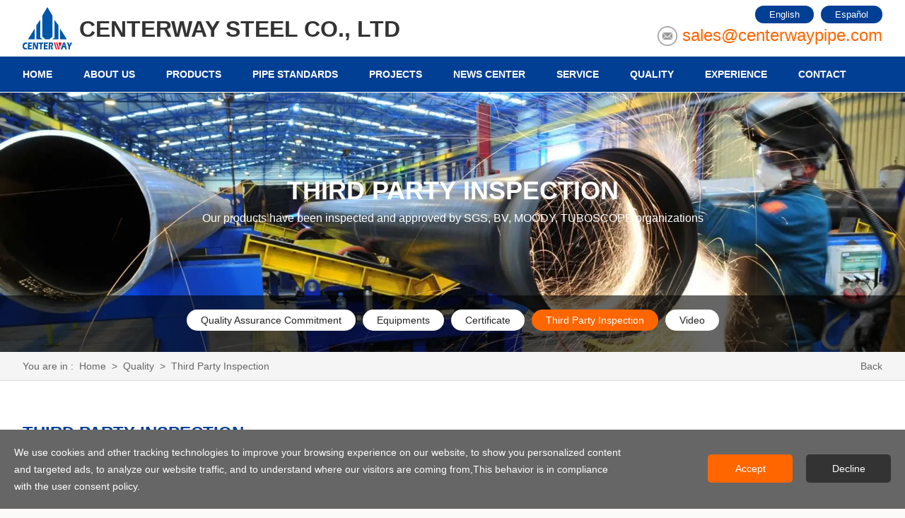

--- FILE ---
content_type: text/html
request_url: https://www.centerwaypipe.com/picture/third-party-inspection/1.html
body_size: 8396
content:
<!DOCTYPE html>
<html>
<head>
<meta http-equiv="Content-Type" content="text/html; charset=UTF-8">
<meta name="viewport" content="width=device-width, viewport-fit=cover, initial-scale=1.0, maximum-scale=1.0, user-scalable=0">
<script>(function(w,d,s,l,i){w[l]=w[l]||[];w[l].push({'gtm.start':new Date().getTime(),event:'gtm.js'});var f=d.getElementsByTagName(s)[0],j=d.createElement(s),dl=l!='dataLayer'?'&l='+l:'';j.async=true;j.src='https://www.googletagmanager.com/gtm.js?id='+i+dl;f.parentNode.insertBefore(j,f);})(window,document,'script','dataLayer','GTM-5CG3H6C');</script>
<title>Third Party Inspection,en10204 tube,pipe fittings factory,steel tube distributors</title>
<meta name="keywords" content="super duplex stainless pipe,alloy steel pipes china,a333 pipe">
<meta name="description" content="steel products supplied by Centerway have been widely applied in engineering projects such as oil and gas extraction, pipeline transportation, urban pipeline network construction, building construction, coastal and port construction, food and medicine factory construction.">
<meta name="author" content="NO.246 Shidai Yangguang Blvd, Yuhua District, Changsha, Hunan, China.">
<meta name="copyright" content="">
<meta name="Abstrat" content="">
<link rel="Shortcut Icon" href="https://www.centerwaypipe.com/favicon.ico">
<link href="https://www.centerwaypipe.com/css/swiper.min.css" rel="stylesheet" />
<link href="https://www.centerwaypipe.com/css/style.css" rel="stylesheet" type="text/css" />
<script src="https://www.centerwaypipe.com/js/jquery-3.5.0.min.js"></script>
<script src="https://www.centerwaypipe.com/js/common.js"></script>
</head>
<body>
<div class="global_left_top">
<button id="myback" name="myback" class=""><img src="https://www.centerwaypipe.com/images/backtop.png" alt="Top"></button>
</div>
<script>var myback=document.getElementById("myback");myback.onclick=function(){var timer =setInterval(function(){if(document.documentElement.scrollTop>0){document.documentElement.scrollTop-=100;if(document.documentElement.scrollTop==0){clearInterval(timer);}
}
},30);}
</script>
<div class="header">
<div class="header_top">
<div class="main">
<div class="header-logo">
<a href="https://www.centerwaypipe.com" title="super duplex stainless pipe,alloy steel pipes china,a333 pipe"><img src="https://www.centerwaypipe.com/Upfiles/Base/202252648255.png" border="0" alt="super duplex stainless pipe,alloy steel pipes china,a333 pipe"></a>
<h2><b>Centerway Steel Co., Ltd</b></h2>
</div>
<div class="header-right">
<h3><a href="https://www.centerwaypipe.com/picture/third-party-inspection.html">English</a><a href="https://www.centerwaypipe.com/es/picture/third-party-inspection.html">Español</a></h3>
<ul>
<li class="header-mail"><p><a href="mailto:sales@centerwaypipe.com" target="_blank" title="email to us">sales@centerwaypipe.com</a></p></li>
</ul>
</div>
</div>
</div>
<div class="header-nav">
<div class="main clearfix">
<ul id="menu" class="mNavList">
<li><a href="https://www.centerwaypipe.com"><span>Home</span></a></li>
<li><a href="https://www.centerwaypipe.com/about.html"><span>About Us</span></a>
<ul>
<li><a href="https://www.centerwaypipe.com/about/about-centerway.html">About Centerway</a></li>
<li><a href="https://www.centerwaypipe.com/about/about-allianz-steel-group.html">About Allianz Steel Group</a></li>
<li><a href="https://www.centerwaypipe.com/about/enterprise-culture.html">Enterprise Culture</a></li>
</ul>
</li>
<li><a class="nList1" href="https://www.centerwaypipe.com/product.html"><span>Products</span></a></li>
<li><a href="https://www.centerwaypipe.com/standards.html"><span>Pipe standards</span></a>
<ul>
<li><a href="https://www.centerwaypipe.com/standards/api-spec.html">API Spec</a></li>
<li><a href="https://www.centerwaypipe.com/standards/astm.html">ASTM</a></li>
<li><a href="https://www.centerwaypipe.com/standards/asme.html">ASME</a></li>
<li><a href="https://www.centerwaypipe.com/standards/en.html">EN </a></li>
<li><a href="https://www.centerwaypipe.com/standards/din.html">DIN </a></li>
<li><a href="https://www.centerwaypipe.com/standards/bs.html">BS</a></li>
<li><a href="https://www.centerwaypipe.com/standards/jis.html">JIS</a></li>
<li><a href="https://www.centerwaypipe.com/standards/nace.html">NACE</a></li>
</ul>
</li>
<li><a href="https://www.centerwaypipe.com/project.html"><span>Projects</span></a></li>
<li><a href="https://www.centerwaypipe.com/news.html"><span>News Center</span></a>
<ul>
<li><a href="https://www.centerwaypipe.com/news/company-news.html">Company News</a></li>
<li><a href="https://www.centerwaypipe.com/news/industry-news.html">Industry News</a></li>
<li><a href="https://www.centerwaypipe.com/news/pipe-knowledge.html">Pipe Knowledge</a></li>
<li><a href="https://www.centerwaypipe.com/news/steel-pipefittings-stock.html">Steel Pipe&Fittings Stock</a></li>
</ul>
</li>
<li><a href="https://www.centerwaypipe.com/service.html"><span>Service</span></a>
<ul>
<li><a href="https://www.centerwaypipe.com/service/slotting.html">Slotting</a></li>
<li><a href="https://www.centerwaypipe.com/service/shot-blasting.html">Shot Blasting</a></li>
<li><a href="https://www.centerwaypipe.com/service/beveling.html">Beveling</a></li>
<li><a href="https://www.centerwaypipe.com/service/cut-and-roll-grooving.html">Cut And Roll Grooving</a></li>
<li><a href="https://www.centerwaypipe.com/service/coating.html">Coating</a></li>
<li><a href="https://www.centerwaypipe.com/service/threading.html">Threading</a></li>
<li><a href="https://www.centerwaypipe.com/service/cutting.html">Cutting</a></li>
<li><a href="https://www.centerwaypipe.com/service/custom-pipe-fabrication.html">Custom Pipe Fabrication</a></li>
<li><a href="https://www.centerwaypipe.com/service/packingmarking.html">Packing&Marking</a></li>
</ul>
</li>
<li><a href="https://www.centerwaypipe.com/quality.html"><span>Quality</span></a>
<ul>
<li><a href="https://www.centerwaypipe.com/quality/quality-assurance-commitment.html">Quality Assurance Commitment</a></li>
<li><a href="https://www.centerwaypipe.com/equipments.html"><span>Equipments</span></a></li>
<li><a href="https://www.centerwaypipe.com/picture/certificate.html">Certificate</a></li>
<li><a href="https://www.centerwaypipe.com/picture/third-party-inspection.html">Third Party Inspection</a></li>
<li><a href="https://www.centerwaypipe.com/picture/video.html">Video</a></li>
</ul>
</li>
<li><a href="https://www.centerwaypipe.com/experience.html"><span>Experience</span></a>
<ul>
<li><a href="https://www.centerwaypipe.com/experience/customervisit.html">Customer visit</a></li>
<li><a href="https://www.centerwaypipe.com/experience/visitcustomer.html">Visit customer</a></li>
<li><a href="https://www.centerwaypipe.com/experience/exhibitingoverseas.html">Exhibiting overseas</a></li>
<li><a href="https://www.centerwaypipe.com/client.html"><span>Our Clients</span></a></li>
</ul>
</li>
<li><a href="https://www.centerwaypipe.com/contact.html"><span>Contact</span></a></li>
</ul>
</div>
</div>
</div>
<div class="mnSubBg nList1On">
<div class="nav_prodbg">
<div class="nav_prod">
<ul>
<h2><a href="https://www.centerwaypipe.com/product/seamless-steel-pipe.html">Seamless Steel Pipe</a></h2>
<li><a href="https://www.centerwaypipe.com/products/carbon-steel-pipe.html" title="seamless pipe,bs1387 pipe,carbon steel pipe">Carbon Steel Pipe</a></li>
<li><a href="https://www.centerwaypipe.com/products/seamless-line-pipe.html" title="s355 pipe,spiral welded pipe manufacturers,bs1387 pipe">Seamless Line Pipe</a></li>
<li><a href="https://www.centerwaypipe.com/products/boiler-tubes.html" title="B.I Pipes,api 5l psl2 line pipe,stainless steel screen pipe">Boiler Tubes</a></li>
<li><a href="https://www.centerwaypipe.com/products/structural-steel-pipe.html" title="Structural Pipe, Structural Seamless Pipe, Seamless Structural Pipe">Structural Steel Pipe</a></li>
<li><a href="https://www.centerwaypipe.com/products/precision-steel-pipe.html" title="Precision Steel Pipe,seamless pipe, carbon pipe,stainless pipe,octg pipe manufacturers">Precision Steel Pipe</a></li>
<li><a href="https://www.centerwaypipe.com/products/alloy-steel-pipe.html" title="steel pipe flange,a105 flange,sa178a boiler tubes">Alloy Steel Pipe</a></li>
<li><a href="https://www.centerwaypipe.com/products/nickel-alloy-pipe.html" title="seamless pipe, carbon pipe,stainless pipe,octg pipe manufacturers">Nickel Alloy Pipe</a></li>
</ul>
<ul>
<h2><a href="https://www.centerwaypipe.com/product/octg.html">OCTG</a></h2>
<li><a href="https://www.centerwaypipe.com/products/api-casing.html" title="seamless pipe, carbon pipe,stainless pipe,octg pipe manufacturers">API Casing</a></li>
<li><a href="https://www.centerwaypipe.com/products/api-tubing.html" title="seamless pipe, carbon pipe,stainless pipe,octg pipe manufacturers">API Tubing</a></li>
<li><a href="https://www.centerwaypipe.com/products/slotted-pipe.html" title="seamless pipe, carbon pipe,stainless pipe,octg pipe manufacturers">Slotted Pipe</a></li>
<li><a href="https://www.centerwaypipe.com/products/drill-pipe.html" title="seamless pipe, carbon pipe,stainless pipe,octg pipe manufacturers">Drill Pipe</a></li>
<li><a href="https://www.centerwaypipe.com/products/heavy-weight-drill-pipe.html" title="seamless pipe, carbon pipe,stainless pipe,octg pipe manufacturers">Heavy Weight Drill Pipe</a></li>
<li><a href="https://www.centerwaypipe.com/products/drill-collar.html" title="seamless pipe, carbon pipe,stainless pipe,octg pipe manufacturers">Drill Collar</a></li>
<li><a href="https://www.centerwaypipe.com/products/casing-and-tubing-coupling.html" title="seamless pipe, carbon pipe,stainless pipe,octg pipe manufacturers">Casing And Tubing Coupling</a></li>
<li><a href="https://www.centerwaypipe.com/products/pup-joint.html" title="seamless pipe, carbon pipe,stainless pipe,octg pipe manufacturers">Pup Joint</a></li>
</ul>
<ul>
<h2><a href="https://www.centerwaypipe.com/product/stainless-steel-pipe.html">Stainless Steel Pipe</a></h2>
<li><a href="https://www.centerwaypipe.com/products/stainless-seamless-pipe.html" title="seamless pipe, carbon pipe,stainless pipe,octg pipe manufacturers">Stainless Seamless Pipe</a></li>
<li><a href="https://www.centerwaypipe.com/products/stainless-welded-pipe.html" title="seamless pipe, carbon pipe,stainless pipe,octg pipe manufacturers">Stainless Welded Pipe</a></li>
<li><a href="https://www.centerwaypipe.com/products/stainless-steel-screen-pipe.html" title="seamless pipe, carbon pipe,stainless pipe,octg pipe manufacturers">Stainless Steel Screen Pipe</a></li>
<li><a href="https://www.centerwaypipe.com/products/duplex-stainless-pipe.html" title="seamless pipe, carbon pipe,stainless pipe,octg pipe manufacturers">Duplex Stainless Pipe</a></li>
</ul>
<ul>
<h2><a href="https://www.centerwaypipe.com/product/welded-steel-pipe.html">Welded Steel Pipe</a></h2>
<li><a href="https://www.centerwaypipe.com/products/erwhfw-pipe.html" title="seamless pipe, carbon pipe,stainless pipe,octg pipe manufacturers">ERW/HFW Pipe</a></li>
<li><a href="https://www.centerwaypipe.com/products/efw-pipe.html" title="seamless pipe, carbon pipe,stainless pipe,octg pipe manufacturers">EFW Pipe</a></li>
<li><a href="https://www.centerwaypipe.com/products/lsawsawl-pipe.html" title="seamless pipe, carbon pipe,stainless pipe,octg pipe manufacturers">LSAW/SAWL Pipe</a></li>
<li><a href="https://www.centerwaypipe.com/products/ssawsawh-pipe.html" title="seamless pipe, carbon pipe,stainless pipe,octg pipe manufacturers">SSAW/SAWH Pipe</a></li>
</ul>
<ul>
<h2><a href="https://www.centerwaypipe.com/product/steel-pile-pipe.html">Steel Pile Pipe</a></h2>
<li><a href="https://www.centerwaypipe.com/products/piling-pipe.html" title="seamless pipe, carbon pipe,stainless pipe,octg pipe manufacturers">Piling Pipe</a></li>
<li><a href="https://www.centerwaypipe.com/products/steel-pipe-sheet-pile.html" title="seamless pipe, carbon pipe,stainless pipe,octg pipe manufacturers">Steel Pipe Sheet Pile</a></li>
<li><a href="https://www.centerwaypipe.com/products/steel-sheet-pile.html" title="sheet piles, sheet piling, steel sheet pile, steel sheet piling, cold rolled sheet pile, cold formed sheet pile, Pipe piles">Steel Sheet Pile</a></li>
</ul>
<ul>
<h2><a href="https://www.centerwaypipe.com/product/coated-steel-pipe.html">Coated Steel Pipe</a></h2>
<li><a href="https://www.centerwaypipe.com/products/galvanized-steel-pipe.html" title="galvanized pipe, galvanized steel pipe, hot dipped galvanized steel pipe">Galvanized Steel Pipe</a></li>
<li><a href="https://www.centerwaypipe.com/products/epoxy-coated-pipe.html" title="seamless pipe, carbon pipe,stainless pipe,octg pipe manufacturers">Epoxy Coated Pipe</a></li>
<li><a href="https://www.centerwaypipe.com/products/3lpp-coated-pipe.html" title="seamless pipe, carbon pipe,stainless pipe,octg pipe manufacturers">3LPP Coated Pipe</a></li>
<li><a href="https://www.centerwaypipe.com/products/fbe2lpe3lpe-coated-pipe.html" title="seamless pipe, carbon pipe,stainless pipe,octg pipe manufacturers">FBE/2LPE/3LPE Coated Pipe</a></li>
</ul>
<ul>
<h2><a href="https://www.centerwaypipe.com/product/steel-hollow-section.html">Steel Hollow Section</a></h2>
<li><a href="https://www.centerwaypipe.com/products/square-pipe(shs).html" title="seamless pipe, carbon pipe,stainless pipe,octg pipe manufacturers">Square Pipe(SHS)</a></li>
<li><a href="https://www.centerwaypipe.com/products/rectangular-pipe(rhs).html" title="seamless pipe, carbon pipe,stainless pipe,octg pipe manufacturers">Rectangular Pipe(RHS)</a></li>
</ul>
<ul>
<h2><a href="https://www.centerwaypipe.com/product/steel-pipe-fittings.html">Steel Pipe Fittings</a></h2>
<li><a href="https://www.centerwaypipe.com/products/pipe-flange.html" title="seamless pipe, carbon pipe,stainless pipe,octg pipe manufacturers">Pipe Flange</a></li>
<li><a href="https://www.centerwaypipe.com/products/pipe-bend.html" title="seamless pipe, carbon pipe,stainless pipe,octg pipe manufacturers">Pipe Bend</a></li>
<li><a href="https://www.centerwaypipe.com/products/pipe-reducer.html" title="seamless pipe, carbon pipe,stainless pipe,octg pipe manufacturers">Pipe Reducer</a></li>
<li><a href="https://www.centerwaypipe.com/products/pipe-elbow.html" title="seamless pipe, carbon pipe,stainless pipe,octg pipe manufacturers">Pipe Elbow</a></li>
<li><a href="https://www.centerwaypipe.com/products/pipe-tee.html" title="seamless pipe, carbon pipe,stainless pipe,octg pipe manufacturers">Pipe Tee</a></li>
<li><a href="https://www.centerwaypipe.com/products/pipe-cross.html" title="seamless pipe, carbon pipe,stainless pipe,octg pipe manufacturers">Pipe Cross</a></li>
<li><a href="https://www.centerwaypipe.com/products/pipe-cap.html" title="seamless pipe, carbon pipe,stainless pipe,octg pipe manufacturers">Pipe Cap</a></li>
<li><a href="https://www.centerwaypipe.com/products/valve.html" title="carbon steel pipe china,carbon steel line pipe,erw steel pipe factory">Valve</a></li>
</ul>
</div>
</div>
</div>
<script type="text/javascript" src="https://www.centerwaypipe.com/js/script.js"></script>
<div class="m-header">
<div class="main">
<a class="m-header-logo" href="https://www.centerwaypipe.com">
<img src="https://www.centerwaypipe.com/Upfiles/Base/202252648255.png" alt="super duplex stainless pipe,alloy steel pipes china,a333 pipe">
<h2>Centerway Steel Co., Ltd</h2>
</a>
<div class="nav-btn"> <span></span> <span></span> <span></span> </div>
</div>
<div class="m-nav">
<ul>
<li><a href="https://www.centerwaypipe.com"><span>Home</span></a></li>
<li><a href="https://www.centerwaypipe.com/about.html"><span>About Us</span></a><i class="sp_nav_xjb"></i>
<ul>
<li><a href="https://www.centerwaypipe.com/about/about-centerway.html">About Centerway</a></li>
<li><a href="https://www.centerwaypipe.com/about/about-allianz-steel-group.html">About Allianz Steel Group</a></li>
<li><a href="https://www.centerwaypipe.com/about/enterprise-culture.html">Enterprise Culture</a></li>
</ul>
</li>
<li><a href="https://www.centerwaypipe.com/product.html"><span>Products</span></a><i class="sp_nav_xjb"></i>
<ul>
<li><a href="https://www.centerwaypipe.com/product/seamless-steel-pipe.html">Seamless Steel Pipe</a><i class="sp_nav_xjb"></i>
<ul>
<li><a href="https://www.centerwaypipe.com/products/carbon-steel-pipe.html" title="seamless pipe,bs1387 pipe,carbon steel pipe">Carbon Steel Pipe</a></li>
<li><a href="https://www.centerwaypipe.com/products/seamless-line-pipe.html" title="s355 pipe,spiral welded pipe manufacturers,bs1387 pipe">Seamless Line Pipe</a></li>
<li><a href="https://www.centerwaypipe.com/products/boiler-tubes.html" title="B.I Pipes,api 5l psl2 line pipe,stainless steel screen pipe">Boiler Tubes</a></li>
<li><a href="https://www.centerwaypipe.com/products/structural-steel-pipe.html" title="Structural Pipe, Structural Seamless Pipe, Seamless Structural Pipe">Structural Steel Pipe</a></li>
<li><a href="https://www.centerwaypipe.com/products/precision-steel-pipe.html" title="Precision Steel Pipe,seamless pipe, carbon pipe,stainless pipe,octg pipe manufacturers">Precision Steel Pipe</a></li>
<li><a href="https://www.centerwaypipe.com/products/alloy-steel-pipe.html" title="steel pipe flange,a105 flange,sa178a boiler tubes">Alloy Steel Pipe</a></li>
<li><a href="https://www.centerwaypipe.com/products/nickel-alloy-pipe.html" title="seamless pipe, carbon pipe,stainless pipe,octg pipe manufacturers">Nickel Alloy Pipe</a></li>
</ul>
</li>
<li><a href="https://www.centerwaypipe.com/product/octg.html">OCTG</a><i class="sp_nav_xjb"></i>
<ul>
<li><a href="https://www.centerwaypipe.com/products/api-casing.html" title="seamless pipe, carbon pipe,stainless pipe,octg pipe manufacturers">API Casing</a></li>
<li><a href="https://www.centerwaypipe.com/products/api-tubing.html" title="seamless pipe, carbon pipe,stainless pipe,octg pipe manufacturers">API Tubing</a></li>
<li><a href="https://www.centerwaypipe.com/products/slotted-pipe.html" title="seamless pipe, carbon pipe,stainless pipe,octg pipe manufacturers">Slotted Pipe</a></li>
<li><a href="https://www.centerwaypipe.com/products/drill-pipe.html" title="seamless pipe, carbon pipe,stainless pipe,octg pipe manufacturers">Drill Pipe</a></li>
<li><a href="https://www.centerwaypipe.com/products/heavy-weight-drill-pipe.html" title="seamless pipe, carbon pipe,stainless pipe,octg pipe manufacturers">Heavy Weight Drill Pipe</a></li>
<li><a href="https://www.centerwaypipe.com/products/drill-collar.html" title="seamless pipe, carbon pipe,stainless pipe,octg pipe manufacturers">Drill Collar</a></li>
<li><a href="https://www.centerwaypipe.com/products/casing-and-tubing-coupling.html" title="seamless pipe, carbon pipe,stainless pipe,octg pipe manufacturers">Casing And Tubing Coupling</a></li>
<li><a href="https://www.centerwaypipe.com/products/pup-joint.html" title="seamless pipe, carbon pipe,stainless pipe,octg pipe manufacturers">Pup Joint</a></li>
</ul>
</li>
<li><a href="https://www.centerwaypipe.com/product/stainless-steel-pipe.html">Stainless Steel Pipe</a><i class="sp_nav_xjb"></i>
<ul>
<li><a href="https://www.centerwaypipe.com/products/stainless-seamless-pipe.html" title="seamless pipe, carbon pipe,stainless pipe,octg pipe manufacturers">Stainless Seamless Pipe</a></li>
<li><a href="https://www.centerwaypipe.com/products/stainless-welded-pipe.html" title="seamless pipe, carbon pipe,stainless pipe,octg pipe manufacturers">Stainless Welded Pipe</a></li>
<li><a href="https://www.centerwaypipe.com/products/stainless-steel-screen-pipe.html" title="seamless pipe, carbon pipe,stainless pipe,octg pipe manufacturers">Stainless Steel Screen Pipe</a></li>
<li><a href="https://www.centerwaypipe.com/products/duplex-stainless-pipe.html" title="seamless pipe, carbon pipe,stainless pipe,octg pipe manufacturers">Duplex Stainless Pipe</a></li>
</ul>
</li>
<li><a href="https://www.centerwaypipe.com/product/welded-steel-pipe.html">Welded Steel Pipe</a><i class="sp_nav_xjb"></i>
<ul>
<li><a href="https://www.centerwaypipe.com/products/erwhfw-pipe.html" title="seamless pipe, carbon pipe,stainless pipe,octg pipe manufacturers">ERW/HFW Pipe</a></li>
<li><a href="https://www.centerwaypipe.com/products/efw-pipe.html" title="seamless pipe, carbon pipe,stainless pipe,octg pipe manufacturers">EFW Pipe</a></li>
<li><a href="https://www.centerwaypipe.com/products/lsawsawl-pipe.html" title="seamless pipe, carbon pipe,stainless pipe,octg pipe manufacturers">LSAW/SAWL Pipe</a></li>
<li><a href="https://www.centerwaypipe.com/products/ssawsawh-pipe.html" title="seamless pipe, carbon pipe,stainless pipe,octg pipe manufacturers">SSAW/SAWH Pipe</a></li>
</ul>
</li>
<li><a href="https://www.centerwaypipe.com/product/steel-pile-pipe.html">Steel Pile Pipe</a><i class="sp_nav_xjb"></i>
<ul>
<li><a href="https://www.centerwaypipe.com/products/piling-pipe.html" title="seamless pipe, carbon pipe,stainless pipe,octg pipe manufacturers">Piling Pipe</a></li>
<li><a href="https://www.centerwaypipe.com/products/steel-pipe-sheet-pile.html" title="seamless pipe, carbon pipe,stainless pipe,octg pipe manufacturers">Steel Pipe Sheet Pile</a></li>
<li><a href="https://www.centerwaypipe.com/products/steel-sheet-pile.html" title="sheet piles, sheet piling, steel sheet pile, steel sheet piling, cold rolled sheet pile, cold formed sheet pile, Pipe piles">Steel Sheet Pile</a></li>
</ul>
</li>
<li><a href="https://www.centerwaypipe.com/product/coated-steel-pipe.html">Coated Steel Pipe</a><i class="sp_nav_xjb"></i>
<ul>
<li><a href="https://www.centerwaypipe.com/products/galvanized-steel-pipe.html" title="galvanized pipe, galvanized steel pipe, hot dipped galvanized steel pipe">Galvanized Steel Pipe</a></li>
<li><a href="https://www.centerwaypipe.com/products/epoxy-coated-pipe.html" title="seamless pipe, carbon pipe,stainless pipe,octg pipe manufacturers">Epoxy Coated Pipe</a></li>
<li><a href="https://www.centerwaypipe.com/products/3lpp-coated-pipe.html" title="seamless pipe, carbon pipe,stainless pipe,octg pipe manufacturers">3LPP Coated Pipe</a></li>
<li><a href="https://www.centerwaypipe.com/products/fbe2lpe3lpe-coated-pipe.html" title="seamless pipe, carbon pipe,stainless pipe,octg pipe manufacturers">FBE/2LPE/3LPE Coated Pipe</a></li>
</ul>
</li>
<li><a href="https://www.centerwaypipe.com/product/steel-hollow-section.html">Steel Hollow Section</a><i class="sp_nav_xjb"></i>
<ul>
<li><a href="https://www.centerwaypipe.com/products/square-pipe(shs).html" title="seamless pipe, carbon pipe,stainless pipe,octg pipe manufacturers">Square Pipe(SHS)</a></li>
<li><a href="https://www.centerwaypipe.com/products/rectangular-pipe(rhs).html" title="seamless pipe, carbon pipe,stainless pipe,octg pipe manufacturers">Rectangular Pipe(RHS)</a></li>
</ul>
</li>
<li><a href="https://www.centerwaypipe.com/product/steel-pipe-fittings.html">Steel Pipe Fittings</a><i class="sp_nav_xjb"></i>
<ul>
<li><a href="https://www.centerwaypipe.com/products/pipe-flange.html" title="seamless pipe, carbon pipe,stainless pipe,octg pipe manufacturers">Pipe Flange</a></li>
<li><a href="https://www.centerwaypipe.com/products/pipe-bend.html" title="seamless pipe, carbon pipe,stainless pipe,octg pipe manufacturers">Pipe Bend</a></li>
<li><a href="https://www.centerwaypipe.com/products/pipe-reducer.html" title="seamless pipe, carbon pipe,stainless pipe,octg pipe manufacturers">Pipe Reducer</a></li>
<li><a href="https://www.centerwaypipe.com/products/pipe-elbow.html" title="seamless pipe, carbon pipe,stainless pipe,octg pipe manufacturers">Pipe Elbow</a></li>
<li><a href="https://www.centerwaypipe.com/products/pipe-tee.html" title="seamless pipe, carbon pipe,stainless pipe,octg pipe manufacturers">Pipe Tee</a></li>
<li><a href="https://www.centerwaypipe.com/products/pipe-cross.html" title="seamless pipe, carbon pipe,stainless pipe,octg pipe manufacturers">Pipe Cross</a></li>
<li><a href="https://www.centerwaypipe.com/products/pipe-cap.html" title="seamless pipe, carbon pipe,stainless pipe,octg pipe manufacturers">Pipe Cap</a></li>
<li><a href="https://www.centerwaypipe.com/products/valve.html" title="carbon steel pipe china,carbon steel line pipe,erw steel pipe factory">Valve</a></li>
</ul>
</li>
</ul>
</li>
<li><a href="https://www.centerwaypipe.com/standards.html"><span>Pipe standards</span></a><i class="sp_nav_xjb"></i>
<ul>
<li><a href="https://www.centerwaypipe.com/standards/api-spec.html">API Spec</a></li>
<li><a href="https://www.centerwaypipe.com/standards/astm.html">ASTM</a></li>
<li><a href="https://www.centerwaypipe.com/standards/asme.html">ASME</a></li>
<li><a href="https://www.centerwaypipe.com/standards/en.html">EN </a></li>
<li><a href="https://www.centerwaypipe.com/standards/din.html">DIN </a></li>
<li><a href="https://www.centerwaypipe.com/standards/bs.html">BS</a></li>
<li><a href="https://www.centerwaypipe.com/standards/jis.html">JIS</a></li>
<li><a href="https://www.centerwaypipe.com/standards/nace.html">NACE</a></li>
</ul>
</li>
<li><a href="https://www.centerwaypipe.com/project.html"><span>Projects</span></a></li>
<li><a href="https://www.centerwaypipe.com/news.html"><span>News Center</span></a><i class="sp_nav_xjb"></i>
<ul>
<li><a href="https://www.centerwaypipe.com/news/company-news.html">Company News</a></li>
<li><a href="https://www.centerwaypipe.com/news/industry-news.html">Industry News</a></li>
<li><a href="https://www.centerwaypipe.com/news/pipe-knowledge.html">Pipe Knowledge</a></li>
<li><a href="https://www.centerwaypipe.com/news/steel-pipefittings-stock.html">Steel Pipe&Fittings Stock</a></li>
</ul>
</li>
<li><a href="https://www.centerwaypipe.com/service.html"><span>Service</span></a><i class="sp_nav_xjb"></i>
<ul>
<li><a href="https://www.centerwaypipe.com/service/slotting.html">Slotting</a></li>
<li><a href="https://www.centerwaypipe.com/service/shot-blasting.html">Shot Blasting</a></li>
<li><a href="https://www.centerwaypipe.com/service/beveling.html">Beveling</a></li>
<li><a href="https://www.centerwaypipe.com/service/cut-and-roll-grooving.html">Cut And Roll Grooving</a></li>
<li><a href="https://www.centerwaypipe.com/service/coating.html">Coating</a></li>
<li><a href="https://www.centerwaypipe.com/service/threading.html">Threading</a></li>
<li><a href="https://www.centerwaypipe.com/service/cutting.html">Cutting</a></li>
<li><a href="https://www.centerwaypipe.com/service/custom-pipe-fabrication.html">Custom Pipe Fabrication</a></li>
<li><a href="https://www.centerwaypipe.com/service/packingmarking.html">Packing&Marking</a></li>
</ul>
</li>
<li><a href="https://www.centerwaypipe.com/quality.html"><span>Quality</span></a><i class="sp_nav_xjb"></i>
<ul>
<li><a href="https://www.centerwaypipe.com/quality/quality-assurance-commitment.html">Quality Assurance Commitment</a></li>
<li><a href="https://www.centerwaypipe.com/equipments.html"><span>Equipments</span></a></li>
<li><a href="https://www.centerwaypipe.com/picture/certificate.html">Certificate</a></li>
<li><a href="https://www.centerwaypipe.com/picture/third-party-inspection.html">Third Party Inspection</a></li>
<li><a href="https://www.centerwaypipe.com/picture/video.html">Video</a></li>
</ul>
</li>
<li><a href="https://www.centerwaypipe.com/experience.html"><span>Experience</span></a><i class="sp_nav_xjb"></i>
<ul>
<li><a href="https://www.centerwaypipe.com/experience/customervisit.html">Customer visit</a></li>
<li><a href="https://www.centerwaypipe.com/experience/visitcustomer.html">Visit customer</a></li>
<li><a href="https://www.centerwaypipe.com/experience/exhibitingoverseas.html">Exhibiting overseas</a></li>
<li><a href="https://www.centerwaypipe.com/client.html"><span>Our Clients</span></a></li>
</ul>
</li>
<li><a href="https://www.centerwaypipe.com/contact.html"><span>Contact</span></a></li>
<li><a href="https://www.centerwaypipe.com/picture/third-party-inspection.html"><img src="https://www.centerwaypipe.com/images/en.jpg" alt="super duplex stainless pipe,alloy steel pipes china,a333 pipe">English</a></li>
<li><a href="https://www.centerwaypipe.com/es/picture/third-party-inspection.html"><img src="https://www.centerwaypipe.com/images/es.jpg" alt="Third Party Inspection,en10204 tube,pipe fittings factory,steel tube distributors">Español</a></li>
</ul>
</div>
</div>
<div class="ban" id="pc">
<div id="lmlb">
<div class="lmlb">
<ul>
<li><a href="https://www.centerwaypipe.com/quality/quality-assurance-commitment.html">Quality Assurance Commitment</a></li>
<li><a href="https://www.centerwaypipe.com/equipments.html">Equipments</a></li>
<li><a href="https://www.centerwaypipe.com/picture/certificate.html">Certificate</a></li>
<li id="lmlbonsec"><a href="https://www.centerwaypipe.com/picture/third-party-inspection.html">Third Party Inspection</a></li>
<li><a href="https://www.centerwaypipe.com/picture/video.html">Video</a></li>
</ul>
</div>
</div>
<div class="addiv"><h2>Third Party Inspection</h2><p>Our products have been inspected and approved by SGS, BV, MOODY, TUBOSCOPE organizations</p></div>
<img src="https://www.centerwaypipe.com/Upfiles/prod_b/banner70.webp" alt="super duplex stainless pipe,alloy steel pipes china,a333 pipe">
</div>
<div class="ban" id="mob">
<div class="addiv"><h2>Third Party Inspection</h2><p>Our products have been inspected and approved by SGS, BV, MOODY, TUBOSCOPE organizations</p></div>
<img src="https://www.centerwaypipe.com/Upfiles/prod_b/banner170.webp" alt="Third Party Inspection,en10204 tube,pipe fittings factory,steel tube distributors">
</div>
<div id="weizhi">
<div class="weizhi"><span class="span_right"><a href="javascript:history.go(-1);">Back</a></span>You are in&nbsp;:&nbsp;&nbsp;<a href="https://www.centerwaypipe.com">Home</a>&nbsp;&nbsp;>&nbsp;&nbsp;<a href="https://www.centerwaypipe.com/quality.html">Quality</a>&nbsp;&nbsp;>&nbsp;&nbsp;Third Party Inspection</div>
</div>
<div class="wrap">
<div class="lymain">
<div class="cert">
<h2>Third Party Inspection</h2>
<ul class="certul">
<li>
<a href="https://www.centerwaypipe.com/Upfiles/news/202232249109.webp" data-fancybox-group="gallery" class="mg_auto fancybox">
<div class="imgbox"><img src="https://www.centerwaypipe.com/Upfiles/news/202232249109.webp" alt="carbon steel pipe manufacturers,st52 tube,gas pipeline coating"/>
<span class="mask"></span>
<span class="view"></span>
</div>
<p>SGS For Drill Pipe</p>
</a>
</li>
<li>
<a href="https://www.centerwaypipe.com/Upfiles/news/202232295584.webp" data-fancybox-group="gallery" class="mg_auto fancybox">
<div class="imgbox"><img src="https://www.centerwaypipe.com/Upfiles/news/202232295584.webp" alt="a335 tube,steel tube suppliers,inconel 825 tube"/>
<span class="mask"></span>
<span class="view"></span>
</div>
<p>Jorson</p>
</a>
</li>
<li>
<a href="https://www.centerwaypipe.com/Upfiles/news/202232232553.webp" data-fancybox-group="gallery" class="mg_auto fancybox">
<div class="imgbox"><img src="https://www.centerwaypipe.com/Upfiles/news/202232232553.webp" alt="lsaw and hsaw pipes,B.I Pipes,boiler seamless pipe"/>
<span class="mask"></span>
<span class="view"></span>
</div>
<p>SGS For API 5L PIPE</p>
</a>
</li>
<li>
<a href="https://www.centerwaypipe.com/Upfiles/news/202232262585.webp" data-fancybox-group="gallery" class="mg_auto fancybox">
<div class="imgbox"><img src="https://www.centerwaypipe.com/Upfiles/news/202232262585.webp" alt="Butt Weld Fittings,erw steel pipe distributor,gas pipeline coating"/>
<span class="mask"></span>
<span class="view"></span>
</div>
<p>IBR</p>
</a>
</li>
<li>
<a href="https://www.centerwaypipe.com/Upfiles/news/202232220145.webp" data-fancybox-group="gallery" class="mg_auto fancybox">
<div class="imgbox"><img src="https://www.centerwaypipe.com/Upfiles/news/202232220145.webp" alt="black welded steel pipe,L80 tubing,smls pipe"/>
<span class="mask"></span>
<span class="view"></span>
</div>
<p>BV For Seamless Steel Pipe</p>
</a>
</li>
<li>
<a href="https://www.centerwaypipe.com/Upfiles/news/202232255408.webp" data-fancybox-group="gallery" class="mg_auto fancybox">
<div class="imgbox"><img src="https://www.centerwaypipe.com/Upfiles/news/202232255408.webp" alt="coated steel pipe,steel tube manufacturers,drill pipe"/>
<span class="mask"></span>
<span class="view"></span>
</div>
<p>SGS For Casing</p>
</a>
</li>
<li>
<a href="https://www.centerwaypipe.com/Upfiles/news/202232224564.webp" data-fancybox-group="gallery" class="mg_auto fancybox">
<div class="imgbox"><img src="https://www.centerwaypipe.com/Upfiles/news/202232224564.webp" alt="line pipe china,inconel 600 pipe,casing pipe distributor"/>
<span class="mask"></span>
<span class="view"></span>
</div>
<p>RINA</p>
</a>
</li>
<li>
<a href="https://www.centerwaypipe.com/Upfiles/news/202232319881.webp" data-fancybox-group="gallery" class="mg_auto fancybox">
<div class="imgbox"><img src="https://www.centerwaypipe.com/Upfiles/news/202232319881.webp" alt="a53b erw pipe,a178 pipe,seamless pipe distributor"/>
<span class="mask"></span>
<span class="view"></span>
</div>
<p>TUV </p>
</a>
</li>
<li>
<a href="https://www.centerwaypipe.com/Upfiles/news/202232266016.webp" data-fancybox-group="gallery" class="mg_auto fancybox">
<div class="imgbox"><img src="https://www.centerwaypipe.com/Upfiles/news/202232266016.webp" alt="line pipe wholesale,lsaw pipes,steel tube manufacturers"/>
<span class="mask"></span>
<span class="view"></span>
</div>
<p>Forenergy</p>
</a>
</li>
<li>
<a href="https://www.centerwaypipe.com/Upfiles/news/202232221695.webp" data-fancybox-group="gallery" class="mg_auto fancybox">
<div class="imgbox"><img src="https://www.centerwaypipe.com/Upfiles/news/202232221695.webp" alt="ssaw pipe china,a335 p11 pipe,rolled and welded pipe"/>
<span class="mask"></span>
<span class="view"></span>
</div>
<p>BV For Seamless Gas Gun Tubes</p>
</a>
</li>
<li>
<a href="https://www.centerwaypipe.com/Upfiles/news/202232232613.webp" data-fancybox-group="gallery" class="mg_auto fancybox">
<div class="imgbox"><img src="https://www.centerwaypipe.com/Upfiles/news/202232232613.webp" alt="line pipe china,inconel 600 pipe,casing pipe distributor"/>
<span class="mask"></span>
<span class="view"></span>
</div>
<p>SGS For Casing</p>
</a>
</li>
<li>
<a href="https://www.centerwaypipe.com/Upfiles/news/202232254416.webp" data-fancybox-group="gallery" class="mg_auto fancybox">
<div class="imgbox"><img src="https://www.centerwaypipe.com/Upfiles/news/202232254416.webp" alt="coated steel pipe,steel tube manufacturers,drill pipe"/>
<span class="mask"></span>
<span class="view"></span>
</div>
<p>BV For A312 Seamless Pipe</p>
</a>
</li>
<li>
<a href="https://www.centerwaypipe.com/Upfiles/news/202232224022.webp" data-fancybox-group="gallery" class="mg_auto fancybox">
<div class="imgbox"><img src="https://www.centerwaypipe.com/Upfiles/news/202232224022.webp" alt="ssaw pipe china,a335 p11 pipe,rolled and welded pipe"/>
<span class="mask"></span>
<span class="view"></span>
</div>
<p>APPLUS</p>
</a>
</li>
<li>
<a href="https://www.centerwaypipe.com/Upfiles/news/202232255417.webp" data-fancybox-group="gallery" class="mg_auto fancybox">
<div class="imgbox"><img src="https://www.centerwaypipe.com/Upfiles/news/202232255417.webp" alt="a795 pipe,B.I Pipes,inconel 625 tube"/>
<span class="mask"></span>
<span class="view"></span>
</div>
<p>APEX</p>
</a>
</li>
<li>
<a href="https://www.centerwaypipe.com/Upfiles/news/202232214909.webp" data-fancybox-group="gallery" class="mg_auto fancybox">
<div class="imgbox"><img src="https://www.centerwaypipe.com/Upfiles/news/202232214909.webp" alt="steel tube wholesale,Epoxy Coating Pipe,alloy steel pipes distributor"/>
<span class="mask"></span>
<span class="view"></span>
</div>
<p>SGS-SMLS Pipe</p>
</a>
</li>
</ul>
<div class="page">
<a href="javascript:void(0)"><</a> <a href="javascript:void(0)" class='pagea'>1</font> <a href="javascript:void(0)">></a>
</div>
<div class="masklayer">
<div class="videos"></div>
</div>
<script>$('.videolist').each(function(){$(this).click(function(){var img =$(this).attr('vpath');var video =$(this).attr('ipath');$('.videos').html("<video id=\"video\" poster='"+img+"' src='"+video+"' preload=\"auto\" controls=\"controls\" autoplay=\"autoplay\"></video><img onClick=\"close1()\" class=\"vclose\" src=\"../../images/close.png\" width=\"25\" height=\"25\"/>");$('.videos').show();$('.masklayer').show();winHeight =document.body.clientHeight;$(".masklayer").height(winHeight + 5000 + "px");});});function close1(){var v =document.getElementById('video');$('.videos').hide();$('.masklayer').hide();v.pause();$('.videos').html();}
</script>
</div>
</div>
</div>
<div class="footer">
<div class="main clearfix">
<div class="footer_left">
<div class="footer_contact">
<img src="https://www.centerwaypipe.com/images/endlogo.png" alt="super duplex stainless pipe,alloy steel pipes china,a333 pipe">
<h2>Centerway Steel Co., Ltd</h2>
<ul>
<li>NO.246 Shidai Yangguang Blvd, Yuhua District, Changsha, Hunan, China.</li>
<li>0086-731-86452683, 86452691, 86452692, 86452693</li>
<li><a href="mailto:sales@centerwaypipe.com" target="_blank" title="email to us">sales@centerwaypipe.com</a></li>
</ul>
<div class="index_contact4">
<p><a href="https://www.facebook.com/Centerway-Steel-Co-Ltd-103565682237841" target="_blank" rel="nofollow noreferrer"><img src="https://www.centerwaypipe.com/images/Facebook.png" alt="Facebook"></a></p>
<p><a href="https://twitter.com/Centerway_Steel" target="_blank" rel="nofollow noreferrer"><img src="https://www.centerwaypipe.com/images/twitter.png" alt="twitter"></a></p>
<p><a href="https://www.linkedin.com/company/centerway-steel/" target="_blank" rel="nofollow noreferrer"><img src="https://www.centerwaypipe.com/images/linkedin.png" alt="linkedin"></a></p>
<p><a href="https://www.youtube.com/watch?v=qZ6Dzvg5JxU" target="_blank" rel="nofollow noreferrer"><img src="https://www.centerwaypipe.com/images/Youtube.png" alt="Youtube"></a></p>
<p><a href="https://www.tiktok.com/@centerway_steel_co.ltd" target="_blank" rel="nofollow noreferrer"><img src="https://www.centerwaypipe.com/images/tiktok.png" alt="tiktok"></a></p>
</div>
</div>
</div>
<div class="footer_right">
<form name="megform" method="POST" action="https://www.centerwaypipe.com/msnadd.html" language="javascript" onSubmit="return CheckForm();">
<input type="hidden" name="zhuti" value="Message from website">
<input name="intime1" type="hidden" value="2026/1/16 16:53:22">
<div class="footer_msg">
<h2>LOOKING FOR WHICH PRODUCT YOU NEED OR SEND INQUIRY</h2>
<ul>
<li><input type="text" name="name" class="msg_input" placeholder="Please enter your name(*)"></li>
<li><input type="text" name="email" class="msg_input" placeholder="Please enter your email (*)"></li>
<li><input type="text" name="tel" class="msg_input" placeholder="Please enter your phone/whatsapp(*)"></li>
<li><input type="text" name="company" class="msg_input" placeholder="Please enter your company(*)"></li>
<li><textarea name="comments" class="msg_textarea" placeholder="Please enter your requirement description(*)"></textarea></li>
</ul>
</div>
<input type="submit" name="Submit" value="REQUEST FOR QUOTATIONS" class="msg_submit">
</form>
<div class="footer-copyright">
Copyright &copy; 2025&nbsp; Centerway Steel Co., Ltd&nbsp; All rights reserved.&nbsp; <a href="https://www.centerwaypipe.com/sitemap.xml" target="_blank">Sitemap</a>
</div>
</div>
</div>
</div>
<noscript><iframe src="https://www.googletagmanager.com/ns.html?id=GTM-5CG3H6C" height="0" width="0" style="display:none;visibility:hidden"></iframe></noscript>
<style>#dialog{display:none;position:fixed;left:0px;bottom:0px;background-color:#666666;padding:20px;z-index:1000;box-sizing:border-box;width:100%;height:auto;color:#ffffff;}#dialog .ptxt{line-height:24px;float:left;width:70%;}#dialog .pbtn{float:right;width:30%;text-align:right;}#dialog .pbtn .close1{width:120px;text-align:center;font-size:14px;z-index:1001;background:#ff6600;height:40px;line-height:40px;margin-top:15px;border-radius:5px;display:inline-block;-webkit-transition:all .3s ease-in-out;transition:all .3s ease-in-out;margin-right:15px;}#dialog .pbtn .close1 a{color:#fff;}#dialog .pbtn .close1:hover{background:#e30000;}#dialog .pbtn .close1:hover a{color:#fff;}#dialog .pbtn .close2{width:120px;text-align:center;font-size:14px;z-index:1001;background:#333333;height:40px;line-height:40px;margin-top:15px;border-radius:5px;display:inline-block;-webkit-transition:all .3s ease-in-out;transition:all .3s ease-in-out;}#dialog .pbtn .close2 a{color:#fff;}#dialog .pbtn .close2:hover{background:#e30000;}#dialog .pbtn .close2:hover a{color:#fff;}@media screen and (max-width:768px){#dialog .ptxt{float:none;width:100%;line-height:22px;}#dialog .pbtn{float:none;width:100%;text-align:left;}}</style>
<script>document.addEventListener('DOMContentLoaded',(event) =>{if (!getCookie("accepted")) {showPopup();} 
});function showPopup() {document.getElementById("dialog").style.display ="block";} 
function acceptPopup() {document.getElementById("dialog").style.display ="none";setCookie("accepted","true",1);} 
function rejectPopup() {document.getElementById("dialog").style.display ="none";} 
function getCookie(name) {var nameEQ =name + "=";var ca =document.cookie.split(';');for (var i =0;i < ca.length;i++) {var c =ca[i];while (c.charAt(0) ==' ') c =c.substring(1,c.length);if (c.indexOf(nameEQ) ==0) return c.substring(nameEQ.length,c.length);} 
return null;} 
function setCookie(name,value,days) {var expires ="";if (days) {var date =new Date();date.setTime(date.getTime() + (days *24 *60 *60 *1000));expires ="; expires=" + date.toUTCString();} 
document.cookie =name + "=" + (value ||"") + expires + "; path=/";} 
</script>
<div id="dialog">
<div class="ptxt">We use cookies and other tracking technologies to improve your browsing experience on our website, to show you personalized content and targeted ads, to analyze our website traffic, and to understand where our visitors are coming from,This behavior is in compliance with the user consent policy.</div>
<div class="pbtn">
<div class="close1"><a href="javascript:void(0);" onclick="acceptPopup()">Accept</a></div>
<div class="close2"><a href="javascript:void(0);" onclick="rejectPopup()">Decline</a></div>
</div>
</div>
<link rel="stylesheet" type="text/css" href="https://www.centerwaypipe.com/jsx/jquery.fancybox.css">
<script src="https://www.centerwaypipe.com/jsx/jquery.SuperSlide.js" type="text/javascript"></script>
<script src="https://www.centerwaypipe.com/jsx/jquery.fancybox.js?v=2.1.4" type="text/javascript"></script>
<script src="https://www.centerwaypipe.com/jsx/fancybox_app.js" type="text/javascript"></script>
</body>
</html>

--- FILE ---
content_type: text/css
request_url: https://www.centerwaypipe.com/css/style.css
body_size: 18437
content:
/* CSS Document */
*{padding:0; margin:0;}

html {overflow:-moz-scrollbars-vertical; scrollbar-face-color:#e8e8e8;scrollbar-shadow-color:#c1c1bb;scrollbar-highlight-color:#c1c1bb;scrollbar-3dlight-color:#ebebe4;scrollbar-darkshadow-color:#ebebe4;scrollbar-track-color:#f4f4f0;scrollbar-arrow-color:#cacab7; }

div,dl,dt,dd,ul,ol,li,h1,h2,h3,h4,h5,h6,pre,form,fieldset,input,textarea,blockquote,p,input,img{padding:0; margin:0;}   
div,ul,li{list-style:none;}
h1,h2,h3,h4,h5,h6 {font-weight:normal;}
a{text-decoration:none; color:#222; -webkit-transition:all .3s ease-in-out; transition:all .3s ease-in-out; outline:none;}
a:hover {text-decoration:none; color:#ff6600;noOutline:expression(this.onFocus=this.blur());}
:focus{outline:0;}
.clear{margin:0; padding:0; clear:both;}
table {BORDER-COLLAPSE:collapse; border-spacing:0;}
img{display:block; border:0; width:100%;}
b {font-weight:700;}i,em {font-style:normal;}

button, input, select, textarea,radio {display:block; margin:0; padding:0; outline:none; background-color:transparent; border:0; border-radius:none; -webkit-font-smoothing:antialiased; -webkit-appearance:none; appearance:none;}
button {cursor:pointer;}


.clearfix:after {content:""; display:block; height:0; clear:both; visibility:hidden;}
.clearfix {display: inline-table;}
*html .clearfix {height:1%;}
.clearfix {display:block;}
*+html .clearfix {min-height:1%;}

input::-webkit-input-placeholder,textarea::-webkit-input-placeholder{ color:#666; opacity:1;}
input:-moz-placeholder,textarea:-moz-placeholder{color:#666;opacity:1;}
input::-moz-placeholder,textarea::-moz-placeholder{color:#666;opacity:1;} 
input:-ms-input-placeholder,textarea:-ms-input-placeholder{color:#666;opacity:1;}


body {font-size:14px; color:#222; font-family:Arial, Helvetica, sans-serif; padding:0; margin:0; behavior:url("images/csshover.htc");-webkit-text-size-adjust:none; background:#fbfaf9;}
.main {position:relative; margin:0 auto; width:95%; max-width:1250px;}
@media screen and (max-width:768px) {
.main {width:92%;}
}

/***头部***/

.header {position:fixed; top:0; left:0; width:100%; z-index:9; border-bottom:1px #fff solid;}
.header_top{height:80px; background:#fff;}
.header-logo {float:left; margin-top:10px; width:50%;}
.header-logo img{width:auto; height:60px; float:left; margin-right:10px;}
.header-logo h2{font-size:14px; line-height:32px; margin-top:15px;}
.header-logo h2 b{ display:block; font-weight:700; font-size:32px; color:#333; text-transform:uppercase; font-family:Tahoma, Geneva, sans-serif;}

.header-right{position:relative; float:right; margin-top:10px; width:40%;}
.header-right ul{ overflow:hidden;}
.header-right ul li{ float:right; box-sizing:border-box;}
.header-mail{background: url(../images/topemail.png) left center no-repeat; padding-left:35px; font-size:14px; background-size:28px; line-height:28px;}
.header-mail p a{font-size:24px; color:#ff6600; line-height:32px;}
.header-mail p a:hover{color:#ff0000;}
.header-right h3{text-align:right; margin-bottom:5px;}
.header-right h3 img{height:16px; width:auto; display:inline; vertical-align:middle; margin-right:5px;}
.header-right h3 a{margin-left:10px; background:#003f94; border-radius:50px; padding:5px 20px; color:#fff; font-size:13px;}
.header-right h3 a:hover{background:#ff6600;}

.header-nav {background:#003f94; height:50px;}
.header-nav ul{width:100%;}
.header-nav ul li{position:relative; float:left; text-align:center;  height:50px; line-height:50px; font-size:14px; text-align:center; text-transform:uppercase; padding:0 22px; font-weight:700;}
.header-nav ul li a {position:relative; display:block; color:#fff;}
.header-nav ul li a:hover{color:#ff6600;}
.header-nav ul li:last-child{ margin-right:0; border-right:0; padding-right:0;}
.header-nav ul li:first-child{padding-left:0;}

.header-nav-right{float:right;}
.header-search{position: relative; padding:5px 30px 5px 20px; line-height:24px; border-radius:50px; background:#FFF; box-sizing:border-box; margin-top:8px;}
.header-search .input{width:100%; height:24px; line-height:24px; font-size:14px; border:0; outline:none;}
.header-search .search {position:absolute; top:8px; right:15px; width:18px; height:18px; background: url(../images/search.png) no-repeat;  background-size:cover;}

#menu:before, #menu:after {content:"";display:table;}
#menu:after {clear: both;}
#menu {zoom:1;}
#menu li:hover > a {color:#ff6600;}
*html #menu li a:hover {color:#ff6600;}
#menu ul {margin:15px 0 0 0; opacity:0; visibility:hidden; position:absolute; top:50px; width:180px; z-index:1; background:none; background-color:rgba(1,63,156,0.9); -webkit-transition: all .2s ease-in-out;-moz-transition: all .2s ease-in-out;-ms-transition: all .2s ease-in-out;-o-transition: all .2s ease-in-out;transition: all .2s ease-in-out; margin-left:-90px; left:50%;}
#menu li:hover > ul {opacity:1; visibility:visible; margin:0px 0 0 0;margin-left:-90px;}
#menu ul li:hover > ul {opacity:1; visibility:visible; margin:0;}
#menu ul li{margin:0; padding:12px 15px; width:100%; height:auto; line-height:20px; background:none; border-bottom:1px solid rgba(255,255,255,0.15);text-align:left; text-transform:capitalize; border-left:0; font-weight:normal; box-sizing:border-box; font-weight:normal;}
#menu ul li a {display:block; color:#fff;}
#menu ul li:hover {color:#ff6600;}
#menu ul li:hover a{color:#ff6600;}
#menu ul li:last-child{border-bottom:0;}
#menu ul li ul {top:0px; left:0px; margin:0 0 0 160px; display:block;}
#menu ul li ul li{ padding:12px 10px;}
#menu ul li ul li a{display:block; color:#fff!important;}
#menu ul li ul li:hover a{color:#ff6600!important;}
#menu ul li:hover > ul {opacity:1; visibility:visible; margin:0 0 0 180px;}


.m-header {display:none;}

@media screen and (max-width:1024px) {
.header-logo h2{font-size:18px; margin-top:0px;}
.header-right{width:50%;}
}


@media screen and (max-width:768px) {
.header {display:none;}
.m-header {display:block; position:fixed; top:0; left:0; width:100%; background:rgba(255,255,255,1); z-index:99;}
.m-header .main {margin:0 auto; width:96%; height:45px; overflow:hidden;}
.m-header-logo {float:left; width:85%; margin-top:8px;font-size:14px;}
.m-header-logo img{ height:28px; width:auto; float:left; margin-right:10px; margin-top:2px;}
.m-header-logo h2{font-size:16px; line-height:30px; color:#555; text-transform:uppercase; font-weight:700;}
.m-header-logo h2 b{display:block; font-weight:700; font-size:14px; color:#333;}


.nav-btn {position:relative; float:right; margin:14px -9px 0 0; width:50px; height:30px; cursor:pointer;}
.nav-btn span {position:absolute; left:10px; display:block; width:30px; height:3px; background:#003f94; transition:all ease 0.35s;}
.nav-btn span:nth-of-type(1){top:0;}
.nav-btn span:nth-of-type(2){top:8px;}
.nav-btn span:nth-of-type(3){top:16px;}
.nav-btn-se span:nth-of-type(1){top:10px; transform:rotate(45deg);}
.nav-btn-se span:nth-of-type(2){width:0}
.nav-btn-se span:nth-of-type(3){top:10px; transform:rotate(-45deg);}

.m-nav {position:fixed; top:-100%; left:0; z-index:9999; width:100%; height:calc(100%); font-size:14px; line-height:42px; background:#eee; overflow:auto; overflow-x:hidden; transition:top ease 0.35s; opacity:.95;}
.nav-show {top:45px;}
.nav-show ul {border-bottom:1px #ddd solid;}
.m-nav ul li i {position:absolute; top:5px; right:0px; border-left:1px #ddd solid; height:30px; padding:0 17px 0 17px;}
.m-nav ul li i svg {transform:rotate(-90deg); transition:all ease 0.35s;}
.m-nav ul li .m-nav-i-se svg {transform:rotate(0deg);}
.m-nav ul li {position:relative; padding-left:20px; line-height:40px; font-size:14px; border-top:1px #ddd solid;}
.m-nav ul li img{ height:20px; width:auto; margin-right:10px; float:left; margin-top:12px;}
.m-nav ul li ul {display:none;}
.m-nav ul li a {color:#000;width:80%; display:block;}
.m-nav ul li ul li a {display:block; font-size:14px; color:#6a6a6a; line-height:36px; text-align:left;}
.m-nav ul li i svg {width:20px; height:20px; fill:#555;}
.m-nav ul li .m-nav-i-se svg {fill:#008cd6;}
.m-nav ul li ul li>ul {margin-left:10px;}
}


.mnSubBg{background-color:rgba(1,63,156,0.95); z-index:111; top:131px; position:fixed; display:none; zoom:1; width:100%; overflow:hidden;  /*box-shadow: 0 0 15px 0 rgba(0,0,0,0.2);*/ padding:2% 0; box-sizing:border-box;}

/*product*/
.nav_prodbg{width:100%;}
.nav_prod{width:100%; max-width:1450px; overflow:hidden; position:relative; margin:0 auto; display:flex; align-items:stretch;}
.nav_prod ul{vertical-align:top; float:left; text-align:left; width:9.5%;}
.nav_prod ul h2{font-size:13px; line-height:20px; border-bottom:1px solid rgba(255,255,255,0.15); margin-bottom:10px; color:#fff; text-align:left; padding-bottom:10px; font-weight:700;}
.nav_prod ul:not(:nth-of-type(8n)){margin-right:3%;}
.nav_prod ul:nth-child(n+9){margin-top:2%;}
.nav_prod ul li{width:100%; text-align:left; padding:8px 10px; box-sizing:border-box; line-height:20px; font-size:12px; overflow:hidden; background:url(../images/dian.png) left center no-repeat; color:#FFF;}
.nav_prod ul h2 a{ color:#FFF;}
.nav_prod ul li a{color:#FFF;}
.nav_prod ul h2 a:hover{color:#FF6600;}
.nav_prod ul li a:hover{color:#FF6600;}
@media screen and (max-width:768px) {
.mnSubBg{display:none;}
}


/***banner***/
.banner {width:100%; display:block; position:relative; height:auto; overflow:hidden;background:#000 url(../images/loading.gif) 50% no-repeat; margin-top:1px;}
#bannermob{display:none; height:300px; margin-top:45px;}
#bannerpc{display:block; height:770px; margin-top:131px;}
.swiper-slide{position:relative; background-position:center!important; background-size:cover!important;}

.flex-control-nav{position:absolute; bottom:15px; left:50%; margin-left:-150px; padding:4px 0 2px; z-index:2; width:300px; text-align:center;}
.flex-control-nav li{display:inline-block; width:14px; height:14px; margin:0 5px; *display:inline; zoom:1;}
.flex-control-nav a{display:inline-block; width:14px; height:14px; line-height:40px; overflow:hidden; background:url(../images/bpng02.png) no-repeat; cursor:pointer;}
.flex-control-nav .flex-active{background:url(../images/bpng01.png) no-repeat;}

.flex-direction-nav{position:absolute; z-index:3; width:100%; top:50%; margin-top:-30px;}
.flex-direction-nav li a{position:absolute; display:block; width:28px; height:48px; overflow:hidden; cursor:pointer;}
.flex-direction-nav li a.flex-prev{left:10px; background:url(../images/prev.png) center center no-repeat;}
.flex-direction-nav li a.flex-next{right:10px; background:url(../images/next.png) center center no-repeat;}

.slide-txt1 {position:absolute; text-align:left; color:#fff; top:45%; transform:translateY(-50%); width:750px; box-sizing:border-box; left:12%;
background:rgba(0,0,0,0.6); padding:30px; border-radius:10px;}
.slide-txt1 .p1 {font-size:32px; line-height:45px; font-weight:700; font-family:Tahoma, Geneva, sans-serif; margin-bottom:10px;  transform: scale(1,1); -ms-transform: scale(1,1); -webkit-transform: scale(1,1); -moz-transform: scale(1,1); -o-transform: scale(1,1); border-bottom:2px #f30003 solid; padding-bottom:15px;}
.slide-txt1 .p2 { font-size:24px; line-height:40px;}
.slide-txt1 .p3 { margin-top:40px;}
.slide-txt1 .p3 a {display:inline-block; padding:0 40px; height:42px; line-height:42px; font-size:14px; color:#fff; text-transform:uppercase; border:2px #fff solid; border-radius:50px; font-weight:700;}
.slide-txt1 .p3 a:hover {opacity:0.8;}

.swiper-pagination-bullet {background: #fff; opacity: 1;}
.swiper-pagination-bullet.swiper-pagination-bullet-active { opacity: 0.5; }
@media screen and (max-width:768px) {
#bannermob{display:block;}
#bannerpc{display:none;}

.flex-control-nav {position:absolute; bottom:10px; z-index:2; left:50%; margin-left:-150px; padding:1px 0; z-index:2; width:300px; text-align:center;}
.flex-control-nav li {display:inline-block; width:8px; height:8px; margin:0 4px; *display:inline; zoom:1;}
.flex-control-nav a {display:inline-block; width:8px; height:8px; line-height:30px; overflow:hidden; background:url(../images/bpng04.png) no-repeat; cursor:pointer;}
.flex-control-nav .flex-active {background:url(../images/bpng03.png) no-repeat;}

.flex-direction-nav {position:absolute; top:35%; z-index:3; width:100%; display:none;}
.flex-direction-nav li a {position:absolute; display:block; width:15px; height:29px; overflow:hidden; cursor:pointer;}
.flex-direction-nav li a.flex-prev {left:10px; background:url(../images/prev.png) center center no-repeat;}
.flex-direction-nav li a.flex-next {right:10px; background:url(../images/next.png) center center no-repeat;}

.slide-txt1 {position:absolute; text-align:left; color:#fff; top:50%; transform:translateY(-50%); width:80%; padding:5%; box-sizing:border-box; left:50%; margin-left:-40%;}
.slide-txt1 .p1 { font-size:16px; line-height:24px; margin-bottom:10px;transform: scale(1,1.2); -ms-transform: scale(1,1.2); -webkit-transform: scale(1,1.2); -moz-transform: scale(1,1.2); -o-transform: scale(1,1.2); padding-bottom:10px;}
.slide-txt1 .p2 { font-size:14px;  line-height:24px;}
.slide-txt1 .p3 { margin-top:10px;}
.slide-txt1 .p3 a { margin:0 2px; width:100px; height:22px; line-height:22px; font-size:12px;}
.swiper-container-mob{margin-left:auto;margin-right:auto;position:relative;overflow:hidden;list-style:none;padding:0;z-index:1}
.swiper-pagination-mob{position:absolute;text-align:center;transition:.3s opacity;transform:translate3d(0,0,0);z-index:10;}
}


/***img***/
.imgbox {overflow:hidden;}
.imgbox img {transition:clip 0.3s cubic-bezier(0,.3,.6,1), transform 0.3s ease, opacity 0.3s ease, -webkit-transform 0.3s ease, -webkit-clip 0.3s cubic-bezier(0,.3,.6,1);}
a:hover .imgbox img {-webkit-transform:scale(1.05); transform:scale(1.05);}
.imgbox:hover img {-webkit-transform:scale(1.05); transform:scale(1.05);}

.imgbox .mask, .imgbox .view {position:absolute; -webkit-transition:all .3s ease-in-out; transition:all .3s ease-in-out; opacity:0;}
.imgbox .mask {bottom:0; left:0; width:100%; height:100%; background-color:rgba(0,0,0,0.6);}
.imgbox .view {top:50%; left:50%; margin:-26px 0 0 -24px; width:48px; height:48px; background:url(../images/view.png) no-repeat; -webkit-transform:scale(1.1,1.1); transform:scale(1.1,1.1);}
.imgbox:hover .mask, .imgbox:hover .view {opacity:1;}
.imgbox:hover .view {-webkit-transform:scale(1,1); transform:scale(1,1);}
.imgbox{position:relative; display:block;}


/***img2***/
.imgbox2 {overflow:hidden;}
.imgbox2 img {transition:clip 0.3s cubic-bezier(0,.3,.6,1), transform 0.3s ease, opacity 0.3s ease, -webkit-transform 0.3s ease, -webkit-clip 0.3s cubic-bezier(0,.3,.6,1);}
a:hover .imgbox2 img {-webkit-transform:scale(1.05); transform:scale(1.05);}
.imgbox2:hover img {-webkit-transform:scale(1.05); transform:scale(1.05);}

.imgbox2 .mask, .imgbox2 .view {position:absolute; -webkit-transition:all .3s ease-in-out; transition:all .3s ease-in-out; opacity:0.8;}
.imgbox2 .mask {bottom:0; left:0; width:100%; height:100%; background-color:rgba(0,0,0,0.8);}
.imgbox2 .view {top:50%; left:50%; margin:-26px 0 0 -24px; width:48px; height:48px; background:url(../images/video.png) no-repeat; -webkit-transform:scale(1.1,1.1); transform:scale(1.1,1.1);}
.imgbox2:hover .mask, .imgbox2:hover .view {opacity:1;}
.imgbox2:hover .view {-webkit-transform:scale(1,1); transform:scale(1,1);}
.imgbox2{position:relative; display:block;}


/***htitle***/
.htitle {margin:0 auto 20px; width:85%; max-width:1250px; text-align:center; box-sizing:border-box;}
.htitle h2 {position:relative; font-size:32px; text-transform:uppercase; font-weight:700; color:#003f94; margin-bottom:5px}
.htitle h2:before, .htitle h2:after {display: inline-block; vertical-align:middle; margin: -5px 10px 0 10px; content: ""; width:50px; height:2px;  background:#003f94;}
.htitle h3{ font-size:14px; color:#666; line-height:26px;}
@media screen and (max-width:768px) {
.htitle {margin:0 auto 10px; width:100%;}
.htitle h2 {font-size:24px;}
.htitle h2:before, .htitle h2:after {display:none;}
}


.div_more{text-align:center;}
.more{display:inline-block; margin:30px auto 0; height:40px; line-height:40px; font-size:12px; padding:0 30px; text-align:center; text-transform: uppercase; color:#fff; background:#003f94; border-radius:25px; -webkit-transition:all .2s ease-in-out; transition:all .2s ease-in-out; font-weight:700;}
.more a{ color:#FFF}
.more:hover{color:#fff; background:#ff6600;}
.more:hover a{color:#fff;}

.more2{display:inline-block; margin:0px auto 0; height:40px; line-height:40px; font-size:12px; padding:0 30px; text-align:center; text-transform: uppercase; color:#fff; background:#003f94; border-radius:25px; -webkit-transition:all .2s ease-in-out; transition:all .2s ease-in-out; font-weight:700;}
.more2 a{ color:#FFF}
.more2:hover{color:#fff; background:#ff6600;}
.more2:hover a{color:#fff;}


.more_white{display:inline-block; margin:30px auto 0; height:35px; line-height:35px; font-size:12px; padding:0 25px; text-align:center; text-transform: uppercase; color:#003f94;  border-radius:25px; -webkit-transition:all .2s ease-in-out; transition:all .2s ease-in-out; background:#FFF; font-weight:700;}
.more_white:hover{ background:#ff6600; color:#FFF;}

@media screen and (max-width:768px) {
.more {margin:20px auto 0; height:35px; line-height:35px; padding:0 25px; font-size:12px; font-weight:700;}
.more_white{margin:20px auto 0;}
}




/***mod1***/
.mod1 {background:#f5f5f5;box-sizing:border-box; position:relative; min-height:520px; padding:50px 0;}

.mod1_left{ position:absolute; left:0; top:-140px; width:41%; background:#003f94; padding:40px; box-sizing:border-box; z-index:2;}
.mod1_left h2{font-size:36px; font-family:Tahoma, Geneva, sans-serif; text-transform:uppercase; color:#FFF; margin-bottom:20px; font-weight:700; transform: scale(1,1);  -ms-transform: scale(1,1); -webkit-transform: scale(1,1); -moz-transform: scale(1,1); -o-transform: scale(1,1);}
.videolist{cursor:pointer;border:4px #fff solid;  box-sizing:border-box; max-height:300px; overflow:hidden;}
.mod1_left .leftimg{ width:100%; overflow:auto;}
.mod1_left .leftimg img{ width:100%;}
.videolist2{border:4px #fff solid;  box-sizing:border-box; max-height:300px; overflow:hidden;}


.mod1_right{float:right; width:54%; margin-left:5%;}
.mod1_right img{width:auto; max-width:100%; margin-top:10px;}
.mod1_right h2{font-size:16px; color:#003f94; font-weight:700; text-transform:uppercase; line-height:1.8;font-style:italic; margin-bottom:10px;}
.mod1_right_txt{font-size:14px; line-height:30px; overflow:hidden; text-overflow:ellipsis; display:-webkit-box; -webkit-line-clamp:5; -webkit-box-orient:vertical;}
@media screen and (max-width:768px) {
.mod1 {padding:20px 0; height:auto;}
.mod1_left{float:none; width:100%; position:relative; top:0; padding:20px;}
.mod1_left h2{font-size:24px; margin-bottom:20px; transform: scale(1,1.1);  -ms-transform: scale(1,1.1); -webkit-transform: scale(1,1.1); -moz-transform: scale(1,1.1); -o-transform: scale(1,1.1);}
.mod1_left .leftimg{border:2px #fff solid; max-height:300px;}

.mod1_right{float:none; width:100%; margin-top:20px; margin-left:0;}
.mod1_right h2{font-size:16px; margin-top:15px; margin-bottom:15px;}
.mod1_right_txt{-webkit-line-clamp:12;}
}


/*视频弹窗*/
.masklayer{position: fixed;display: none;width:100%;height:100%; top:0px; left:0px;background-color: rgba(0, 0, 0, 0.8);z-index:1000; -webkit-user-select: none;-ms-user-select: none;}
.vclose { position:absolute;right:-15px; top:-15px;cursor: pointer; width:30px; height:30px; }
.vclose img{width:auto; height:auto; display:inline-block;}
.videos{display:none; border:15px solid #fff; position:fixed; left:50%; top:50%; margin-left:-400px; margin-top:-300px; z-index:100; width:800px; height:600px; background:#000000; box-sizing:border-box;}
.videos video{width:100%; height:100%;}
.videolist {cursor:pointer;}
@media screen and (max-width: 768px) {
.vclose { position:absolute;right:-10px; top:-10px; cursor: pointer; width:30px; height:30px; }
.vclose img{width:auto; height:auto; display:inline-block;}
.videos{display:none; border:10px solid #ffffff; position:fixed; left:50%; top:50%; margin-left:-160px; margin-top:-120px; z-index:100; width:320px; height:240px; }
.videolist {}
}



/***mod2***/
.mod2{position:relative; background:#fff;  background-size:cover; overflow:hidden;  padding:80px 0;}

.mod2_prod{margin-top:30px;}
.mod2_prod ul{letter-spacing:-8px;overflow:hidden;}
.mod2_prod ul li{letter-spacing:normal; vertical-align:top; width:48.5%; box-sizing:border-box; position:relative;background:rgba(1,86,167,1); display:inline-block;}
.mod2_prod ul li:not(:nth-of-type(2n)){ margin-right:3%;}
.mod2_prod ul li:nth-child(n+3){margin-top:3%;}
.mod2_prod_txt{color:#fff; font-size:14px; padding:6%; position:absolute;top:0; left:0; height:100%; width:60%; line-height:24px; /*background:-webkit-gradient(linear, left bottom, left top, from(rgba(0,0,0,0.9)), to(rgba(0, 0, 0, 0)))*/ box-sizing:border-box;}
.mod2_prod_txt h2{ font-size:24px; color:#FFF; font-weight:700; margin-bottom:20px;}
.mod2_prod_txt .ptxt{overflow:hidden; text-overflow:ellipsis; display:-webkit-box; -webkit-line-clamp:5; -webkit-box-orient:vertical;}

.mod2_btn{border:2px rgba(255,255,255,0.4) solid; text-align:center; padding:8px 20px; font-weight:700; margin-top:50px; display:inline-block;-webkit-transition:all .3s ease-in-out; transition:all .3s ease-in-out;color:#FFF;}
.mod2_btn a{color:#FFF;}
.mod2_btn:hover{border:2px rgba(255,102,0,1) solid; border-radius:10px; color:#ff6600;}

@media screen and (max-width:768px) {
.mod2 {padding:40px 0; background:#fff; height:auto;}

.mod2_prod{ margin-top:15px;}
.mod2_prod ul li{width:100%;}
.mod2_prod ul li:not(:nth-of-type(2n)){ margin-right:0%;}
.mod2_prod ul li:nth-child(n+2){margin-top:5%;}

.mod2_prod_txt{padding:6%; width:80%;}
.mod2_prod_txt h2{font-size:18px; margin-bottom:5px;}
.mod2_prod_txt .ptxt{-webkit-line-clamp:3;}

.mod2_btn{padding:8px 20px; margin-top:20px;}
}



/***mod3***/
.mod3{position:relative; background:#fff url(../images/indexbg.jpg) center top no-repeat;  background-size:cover; overflow:hidden; padding:100px 0;}
.mod3 .htitle h2{color:#FFF;}
.mod3 .htitle h3{color:#FFF;}
.mod3 .htitle h2:before, .mod3 .htitle h2:after {background:#fff;}

.mod3_prod{margin-top:40px;}
.mod3_prod ul{letter-spacing:-8px;overflow:hidden;}
.mod3_prod ul li{letter-spacing:normal; vertical-align:top; width:25%; display:inline-block; border-right:1px rgba(255,255,255,0.2) solid; box-sizing:border-box;}
.mod3_prod ul li:last-child{ border-right:0;}
.mod3_prod_txt{text-align:center; padding:20px 15% 0 15%; box-sizing:border-box; color:#FFF;}
.mod3_prod_txt img{ display:inline-block; width:auto; margin:0 auto 20px;}
.mod3_prod_txt h2{ font-size:24px; margin-bottom:10px;}
.mod3_prod_txt .ptxt{ line-height:24px; opacity:0.7; min-height:72px;}

@media screen and (max-width:768px) {
.mod3 {padding:40px 0;}
.mod3_prod{margin-top:20px;}
.mod3_prod ul li{width:50%;}
.mod3_prod ul li:last-child{border-right:1px rgba(255,255,255,0.2) solid;}
.mod3_prod_txt{padding:20px 5% 0 5%;}
.mod3_prod_txt h2{font-size:18px; margin-bottom:10px;}
.mod3_prod_txt .ptxt{line-height:20px; min-height:80px;}
}




/***mod4***/
.mod4{background:#fff; background-size:cover; position:relative; padding:80px 0;}

.mod4_prod{margin-top:30px;}
.mod4_prod ul{letter-spacing:-8px;overflow:hidden;}
.mod4_prod ul li{letter-spacing:normal; vertical-align:top; width:48.5%; box-sizing:border-box; position:relative;display:inline-block;}
.mod4_prod ul li:not(:nth-of-type(2n)){ margin-right:3%;}
.mod4_prod ul li:nth-child(n+3){margin-top:3%; width:31.33%;}
.mod4_prod ul li:nth-child(n+4){margin-right:3%; width:31.33%;}
.mod4_prod ul li:nth-child(n+5){margin-right:0; width:31.33%;}
.mod4_prod_txt{color:#fff; font-size:14px; position:absolute; bottom:0; left:0; height:50px; line-height:50px; width:100%; text-align:center; background:rgba(0,0,0,0.7); z-index:3;}
.mod4_prod_txt h2{ font-size:16px; color:#FFF; padding:0 5%;}

@media screen and (max-width:768px) {
.mod4 {padding:40px 0;}

.mod4_prod{margin-top:15px;}
.mod4_prod ul li{letter-spacing:normal; vertical-align:top; width:100%; box-sizing:border-box; position:relative;display:inline-block;}
.mod4_prod ul li:not(:nth-of-type(2n)){ margin-right:0}
.mod4_prod ul li:nth-child(n+2){margin-top:3%; width:100%;}
.mod4_prod ul li:nth-child(n+3){margin-top:3%; width:100%!important;}
.mod4_prod ul li:nth-child(n+4){margin-right:0%; width:100%!important;}
.mod4_prod ul li:nth-child(n+5){margin-right:0; width:100%!important;}
.mod4_prod_txt{color:#fff; font-size:14px; position:absolute; bottom:0; left:0; line-height:20px; width:100%; text-align:center; background:rgba(0,0,0,0.7); z-index:3; padding:10px 0; height:auto;}
.mod4_prod_txt h2{ font-size:14px; color:#FFF;}
}




/***mod5***/
.mod5{background-size:cover; position:relative;background:#fff url(../images/indexbg2.jpg) center top no-repeat; overflow:hidden; background-size:cover;}
.mod5_left{float:left; width:42%; padding:4% 6% 4% 0; text-align:left; position:relative; box-sizing:border-box; color:#FFF;}
.mod5_left h2{font-size:32px; margin-bottom:10px; text-transform:uppercase; font-weight:700;}
.mod5_left .ptxt{line-height:24px;margin-bottom:10px;}
.mod5_left .imgbox{width:100%; position:relative;}
.mod5_left .imgbox img{width:100%;}
.ptitle{color:#fff; font-size:14px;  position:absolute; bottom:0;  left:0;  height:50px;  line-height:50px;  width:100%;  text-align:center; background: rgba(0,0,0,0.7);    z-index: 3;}
.ptitle h3 {font-size:16px;  color: #FFF;}

.mod5_right{float:right; width:58%; padding:4%; text-align:left; position:relative; box-sizing:border-box;}
.mod5_right h2{font-size:32px; margin-bottom:10px; text-transform:uppercase;font-weight:700; color:#003f94;}
.mod5_right .ptxt{line-height:24px;margin-bottom:10px;}

.mod5_prod ul{letter-spacing:-8px;overflow:hidden;}
.mod5_prod ul li{letter-spacing:normal; vertical-align:top; width:23.5%; box-sizing:border-box; position:relative;display:inline-block; border:1px #ddd solid; box-sizing:border-box; background:#FFF;}
.mod5_prod ul li img{ width:90%; padding:5%;}
.mod5_prod ul li:not(:nth-of-type(4n)){ margin-right:2%;}
.mod5_prod ul li:nth-child(n+5){margin-top:2%;}

@media screen and (max-width:768px) {
.mod5 {padding:40px 0; background:#fff;}
.mod5_left{float:none; width:100%; padding:8%; background:#003f94;}
.mod5_left h2{font-size:24px; margin-bottom:5px;}
.mod5_left .ptxt{line-height:24px;margin-bottom:10px;}
.mod5_left .imgbox{width:100%; position:relative;}
.mod5_left .imgbox img{width:100%;}
.ptitle{color:#fff; font-size:14px;  position:absolute; bottom:0;  left:0;  height:40px;  line-height:40px;  width:100%;  text-align:center; background: rgba(0,0,0,0.7);    z-index: 3;}
.ptitle h3 {font-size:14px; color:#FFF;}

.mod5_right{float:none; width:100%; padding:8%; background:#f5f5f5;}
.mod5_right h2{font-size:24px; margin-bottom:5px;}
.mod5_right .ptxt{line-height:24px;margin-bottom:10px;}
}



/***mod6***/
.mod6{background:#fff url(../images/indexbg3.jpg) center top no-repeat; background-size:cover;  overflow:hidden; box-sizing:border-box; padding:80px 0;}
.mod6 .main{overflow:hidden;}

.mod6_left{float:left; width:37.5%; border:1px #ddd solid; background:#FFF; padding:1.5%; box-sizing:border-box;}
.mod6_left h2{font-size:16px; font-weight:700; margin-top:15px; margin-bottom:5px; overflow:hidden; text-overflow:ellipsis; display:-webkit-box; -webkit-line-clamp:1; -webkit-box-orient:vertical; }
.mod6_left .ptxt{line-height:24px;overflow:hidden; text-overflow:ellipsis; display:-webkit-box; -webkit-line-clamp:3; -webkit-box-orient:vertical; opacity:0.65;}

.mod6_right{float:right; width:60.5%; box-sizing:border-box; margin-left:2%;}
.mod6_right ul{overflow:hidden;}
.mod6_right ul li{border:1px #ddd solid; background:#FFF; padding:2%; overflow:hidden; margin-bottom:3%;}
.mod6_right ul li:last-child{ margin-bottom:0;}
.mod6_right ul li .imgbox{ width:20%; margin-right:20px; float:left;}
.mod6_right ul li .imgbox img{width:100%;}
.mod6_right ul li h2{font-size:16px; font-weight:700; margin-bottom:5px;}
.mod6_right .ptxt{line-height:24px;overflow:hidden; text-overflow:ellipsis; display:-webkit-box; -webkit-line-clamp:3; -webkit-box-orient:vertical; opacity:0.65;}

@media screen and (max-width:768px){
.mod6{padding:40px 0;}
.mod6_left{float:none; width:100%; padding:5%; box-sizing:border-box;}
.mod6_left h2{font-size:16px; font-weight:700; margin-top:15px; margin-bottom:5px;}
.mod6_left .ptxt{line-height:24px;}

.mod6_right{float:none; width:100%; box-sizing:border-box; margin-left:0; margin-top:5%;}
.mod6_right ul li{padding:5%; margin-bottom:5%;}
.mod6_right ul li .imgbox{ width:35%; margin-right:10px; float:left;}
}




/***footer***/
.footer {position:relative; background:linear-gradient(to right, #003f94 0%, #003f94 41.5%, #eaeaea 41.5%, #eaeaea 100%);}
.footer a{color:#FFF;}
.footer a:hover{text-decoration:underline; opacity:1;}

.footer_left{float:left; width:40%; overflow:hidden; line-height:24px; padding:5% 5% 5% 0; box-sizing:border-box; color:#FFF;}
.footer_contact {width:100%;}
.footer_contact h2{font-size:22px; line-height:24px; font-weight:700;}
.footer_contact img{ width:auto; display:inline-block; margin-bottom:20px;}
.footer_contact ul {}
.footer_contact li {margin-top:20px; padding-left:28px; line-height:24px; background-repeat:no-repeat; background-size:20px; background-position:top left;}
.footer_contact li:nth-child(1) {background-image:url(../images/ico_address.png);}
.footer_contact li:nth-child(2) {background-image:url(../images/ico_tel.png);}
.footer_contact li:nth-child(3) {background-image:url(../images/ico_email.png);}
.footer_contact li:nth-child(4) {background-image:url(../images/ico_whatsup2.svg);}

.index_contact4{padding:30px 0px!important; overflow:hidden; width:60%;}
.index_contact4 p{float:left; width:20%; text-align:left; margin-bottom:0!important;}
.index_contact4 p img{display:inline-block; width:32px;-webkit-transition:all .3s ease-in-out; transition:all .3s ease-in-out; margin:0;}
.index_contact4 p img:hover{opacity:0.5;}



.footer_right{ float:right; width:60%; overflow:hidden; line-height:24px; padding:5% 0 5% 5%; box-sizing:border-box;}
.footer_msg {width:100%;}
.footer_msg h2{font-size:20px; line-height:40px; font-weight:700;}
.footer_msg ul{margin-top:10px;}
.footer_msg ul li {overflow:hidden; margin-bottom:15px; float:left;}
.footer_msg ul li:nth-of-type(1){width:49%; margin-right:2%}
.footer_msg ul li:nth-of-type(2){width:49%;}
.footer_msg ul li:nth-of-type(3){width:49%; margin-right:2%}
.footer_msg ul li:nth-of-type(4){width:49%;}
.footer_msg ul li:nth-of-type(5){width:100%;}
.msg_input {float:left; width:100%; height:40px;line-height:40px; padding:0 4%; background:#fff; font-family:Arial, Helvetica, sans-serif; box-sizing:border-box;}
.msg_textarea {float:left;width:100%; height:150px;line-height:30px;padding:2% 2%; background:#fff; font-family:Arial, Helvetica, sans-serif; box-sizing:border-box;}
.msg_submit {width:100%; height:45px; line-height:45px; font-size:16px; text-align:center; text-transform:uppercase; color:#fff; cursor:pointer; background:#003f94;  font-family:Arial, Helvetica, sans-serif; -webkit-transition:all .3s ease-in-out; transition:all .3s ease-in-out; box-sizing:border-box;}
.msg_submit:hover{ background:#ff6600; color:#fff;}

.footer-copyright {width:100%; height:40px; line-height:40px; font-size:14px; text-align:left; margin-top:20px;}
.footer-copyright a{color:#555;}
@media screen and (max-width:768px) {
.footer {padding:0; background:none;}
.footer_left{float:none; width:100%;overflow:hidden; font-size:14px; line-height:24px; margin:0; background:#003f94; padding:5%; box-sizing:border-box;}
.footer_right{float:none; width:100%; background:#eaeaea; padding:5%; box-sizing:border-box;}
.footer_msg h2{font-size:18px; line-height:25px;}
.footer_msg ul li:nth-of-type(1){width:100%; margin-right:0}
.footer_msg ul li:nth-of-type(2){width:100%;}
.footer_msg ul li:nth-of-type(3){width:100%;}
.footer_msg ul li:nth-of-type(4){width:100%;}
.footer_msg ul li:nth-of-type(5){width:100%;}

.index_contact4{padding:15px 0px 0 0!important; overflow:hidden; width:80%;}

.footer-copyright {margin-top:20px; height:auto; line-height:20px; font-size:10px;}
}



/************内页banner*************/
.ban {margin:131px auto 0; width:100%;position: relative;}
.ban .addiv{position:absolute; width:60%; padding:0 20%; text-align:center; color:#FFF; top:42%; transform:translateY(-50%); font-size:16px;}
.ban .addiv h2{ font-size:36px; text-transform:uppercase; margin-bottom:5px; font-weight:700; -webkit-line-clamp:1; overflow:hidden; text-overflow:ellipsis; display: -webkit-box; -webkit-box-orient:vertical; }
.ban .addiv p{-webkit-line-clamp:2; overflow:hidden; text-overflow:ellipsis; display: -webkit-box; -webkit-box-orient:vertical; line-height:26px;}
/*.ban .addiv h2:before, .ban .addiv h2:after {display: inline-block; vertical-align:middle; margin: -5px 10px 0 10px; content: ""; width:50px; height:2px;  background:#fff;}*/
#mob{display:none;}
#pc{display:block;}
@media screen and (max-width:768px) {
.ban {margin:45px auto 0; width:100%;position: relative;}
#pc{display:none;}
#mob{display:block;}
.ban .addiv{margin-top:0px; font-size:14px; top:50%; line-height:24px;width:80%; padding:0 10%; }
.ban .addiv h2{ font-size:24px; margin-bottom:5px; text-transform:uppercase;}
.ban .addiv h2:before, .ban .addiv h2:after {display:none;}
.ban .addiv p{-webkit-line-clamp:4; line-height:20px;}

}


/*--------内页路径--------*/
#weizhi{width:100%; margin:0 auto; border-bottom:1px #ddd solid; background:#f5f5f5;}
.weizhi{overflow:hidden;width:95%; max-width:1250px; margin:0 auto; font-size:14px; line-height:30px; padding:5px 0 5px; color:#666;}
.weizhi a{color:#666;}
.weizhi a:hover{color:#ff6600;}
.span_right{font-size:14px;float:right;}
.span_page{width:20px; height:20px; background: url(../images/icon5.png) no-repeat left center; margin-right:5px; display:-webkit-inline-box; vertical-align:middle;}
.span_root{width:3px; height:5px; background: url(../images/point.png) no-repeat left center; margin:0 8px; display:-webkit-inline-box;vertical-align:middle;}
@media screen and (max-width:768px) {
#weizhi{margin:0 auto;}
.weizhi{padding:5px 0px; width:90%; line-height:20px; font-size:12px;}
.span_right{font-size:12px;}
}


/****************************公用****************************/
.wrap {margin:0 auto; padding:60px 0; width:100%; display:inline-block; background:#fff;}
.lymain {position:relative; margin:0 auto; width:95%; max-width:1250px; /*overflow:hidden;*/}
@media screen and (max-width:768px) {
.wrap {padding:25px 0; width:100%;}
.lymain {width:90%; margin:0 auto; padding-bottom:3%;}
}

#onseca {background:#003f94;color:#FFF;}
#onseca a{background:#003f94;color:#FFF;}
#onsec {color:#ff6600;}
#onsec a{color:#ff6600;}
.margintop50{ margin-top:30px;}
.margintop100{ margin-top:100px;}


/*内页子导航*/
#lmlb{ width:100%; padding:20px 0;  background:rgba(0,0,0,0.6); position:absolute; left:0; bottom:0;}
.lmlb{overflow:hidden; width:95%; max-width:1390px; margin:0 auto;}
.lmlb ul{ letter-spacing:-8px; text-align:center;}
.lmlb ul li{letter-spacing:normal; vertical-align:top; display:inline-block; text-align:center; padding:0px 20px; line-height:30px; color:#222; font-size:14px; border-radius:50px; margin-right:10px; -webkit-transition:all .3s ease-in-out; transition:all .3s ease-in-out; background:#FFF; margin-bottom:10px;}
.lmlb ul li:last-child{ margin-right:0;}
.lmlb ul li a{color:#222;}
.lmlb ul li:hover{color:#fff; background:#ff6600;}
.lmlb ul li:hover a{color:#fff;}
#lmlbonsec {color:#fff; background:#ff6600;}
#lmlbonsec a{color:#fff;}

@media screen and (max-width: 768px) {
#lmlb{ width:100%;padding:25px 0 10px 0;}
.lmlb{overflow:hidden;width:90%; margin:0 auto;}
.lmlb ul{margin:0; padding:0;}
.lmlb ul li { padding:0px 15px; margin:0 5px 10px 0; line-height:30px;}
.lmlb ul li:hover{color:#004d94;}
}


/*内页子导航下面的选择项*/
.lymenu{width:96%; max-width: 1250px; margin: 0 auto; position:relative; display:table; z-index:999;}
.lymenu ul{ width:240px; float:left; display:inline-block; text-align:center;}
.lymenu ul li h2{ padding:12px 25px 12px 0px; border-bottom:2px #555 solid; font-size:14px; cursor:pointer; margin-top:20px; background:url(../images/line.png) right 18px no-repeat; background-size:15px; box-sizing:border-box;}
@media screen and (max-width: 768px) {
.lymenu{ display:none;}	
}


/*分页*/
.page{text-align:center; padding:30px 0; /*margin-top:20px;border:1px solid #D9D9D9;background:#fff; */ }
.page a{display:inline-block; border:1px #ddd solid; font-size:16px; padding:8px 20px; border-radius:3px; margin:0 2px; font-family:"宋体"; line-height:20px; height:20px;}
.page a:hover{background:#111c36; color:#fff;}
.pagea{background:#111c36; color:#fff;}
@media screen and (max-width: 768px) {
.page{padding:8px 0;margin-top:10px;}
.page a{font-size:12px; padding:3px 8px; margin:0;}
}

.lytext {margin:0 auto 80px; text-align:center;}
.lyhtitle {position:relative; font-size:32px; margin-bottom:10px; }
.lytext_txt {margin:0 auto; width:80%; line-height:28px; font-size:14px; text-align:center;}
@media screen and (max-width:768px) {
.lytext {margin:30px auto;}
.lytext_txt {line-height:24px; font-size:14px; width:92%;}
.lyhtitle {font-size:24px;}
}


/*左右框架*/
.main_about {position:relative; margin:0 auto; width:95%; max-width:1250px; overflow:hidden; /*display:table;*/ display: flex; align-items: stretch;}

.mainleft{float:left; width:22%; overflow:hidden; box-sizing:border-box; margin-right:3%; background:#f8f8f8;box-sizing:border-box; padding:2%; border:1px #ddd solid;}
.mainleft_title{font-size:16px; text-transform:uppercase; padding:10px 0px; color:#003f94; border-bottom:2px #003f94 solid; font-weight:700;}

.mainleft_list{ margin-bottom:1px;}
.mainleft_list h2{line-height:20px; font-size:14px; background:#f5f5f5 url(../images/point.png) 10px center no-repeat;padding:10px 10px 10px 20px;border-bottom:1px #ddd dotted;}
.mainleft_list ul{overflow:hidden;}
.mainleft_list ul li{ line-height:20px; padding:10px 10px 10px 30px; background:url(../images/point.png) 20px center no-repeat;border-bottom:1px #ddd dotted;}


.list{ overflow:hidden;margin:0 auto;}
.list ul{ margin-bottom:0;}
.list ul li{background-color:#ffffff; border-bottom:dotted 1px #dddddd; border-top:0; padding:0; background-image:none;}
.list ul li a{padding-left:14px; font-size:14px; display: block; line-height:24px; position:relative; padding:10px 10px 10px 30px;}
.list ul li .inactive{ background:url(../images/off.png) no-repeat 10px center;}
.list ul li .inactives{background:url(../images/on.png) no-repeat 10px center;} 
.list ul li ul{display: none;}
.list ul li ul li { border-left:0; border-right:0; background:#efefef url(../images/dian_prod.png) 15px center no-repeat; border-color:#cccccc; padding-left:20px; color:#333;}
.list ul li ul li .inactive{ background:none;}
.list ul li ul li .inactives{background:none;} 
.list ul li ul li a{ color:#333;font-weight:normal;} 
.list ul li ul li ul{display: none;}
.list ul li ul li a{ padding-left:15px; font-size:14px;}
.list ul li ul li ul li { background-color:#d6e6f1; border-color:#ddd; }
.last{ background-color:#d6e6f1; border-color:#6196bb; }
.list ul li ul li ul li a{ color:#515151; padding-left:15px; font-size:14px;}


.margintop50{ margin-top:50px;}
.mainright{float:right; width:75%; overflow:hidden; box-sizing:border-box;}
@media screen and (max-width:768px) {
.main_about {width:90%; margin:0 auto; padding-bottom:3%;}
.mainright{float:none; width:100%; padding:0;}

.mainleft{float:none; width:100%; overflow:hidden; box-sizing:border-box; margin-left:0; margin-top:10%; display:none;}
.mainleft_title{font-size:16px; line-height:24px;padding-bottom:5px; margin-bottom:5px;}
.mainleft ul li{line-height:22px; margin:0; font-size:14px; padding:8px 5px 8px 40px;}
}



/*about us*/
.about_txt{line-height:30px; font-size:14px; overflow:hidden;}
.about_txt img{max-width:100%; width:auto; margin:0 20px 10px 0; display:inline-block;}
.about_txt h2{color:#003f94; font-size:24px; margin-bottom:10px; border-bottom:1px #ddd dotted; font-weight:700; text-transform:uppercase;}
.about_txt b,.about_txt strong{color:#003f94; font-size:16px;}
.about_txt td{padding:4px; line-height:18px; font-size:14px;}
.about_txt p,.about_txt span{line-height:30px!important; font-size:14px;}
.about_txt td{padding:2px; font-size:14px!important; border:1px #CCCCCC solid;}
.about_txt td p,.about_txt td span{font-size:14px!important;}

.about_txt_btn{width:100%; margin-top:50px;}
@media screen and (max-width:768px) {
.about_txt{line-height:24px; font-size:14px;}
.about_txt img{max-width:100%; width:auto; margin:0 0 10px 0; display:inline-block; height:auto!important;}
.about_txt table{display:block;  display:-webkit-box;  width:auto!important; white-space:nowrap;overflow-x:auto; overflow-y: hidden;}
.about_txt h2{font-size:18px; text-transform:uppercase; padding-bottom:10px; margin-bottom:10px; font-weight:700;}
.about_txt p,.about_txt span{line-height:24px!important; font-size:14px;}

.about_txt_btn{width:100%; margin-top:20px;}
}


/*about us2*/
.about_txt2{line-height:30px; font-size:14px; overflow:hidden; margin-top:60px;}
.about_txt2 ul{letter-spacing:-8px; overflow:hidden;display:flex;  align-items: stretch;}
.about_txt2 ul li{ letter-spacing:normal; vertical-align:top; display:inline-block; width:48.5%; padding:3%; box-sizing:border-box; background:#f5f5f5;}
.about_txt2 ul li:not(:nth-of-type(2n)){ margin-right:3%;}
.about_txt2 ul li:nth-child(n+3){margin-top:3%;}

.about_txt2 img{max-width:100%; width:auto; margin:0 20px 10px 0; display:inline-block;}
.about_txt2 h2{color:#003f94; font-size:24px; margin-bottom:10px; border-bottom:1px #ddd dotted; font-weight:700; text-transform:uppercase; padding-bottom:5px;}
.about_txt2 b,.about_txt2 strong{color:#003f94; font-size:16px;}
.about_txt2 td{padding:4px; line-height:18px; font-size:14px;}
.about_txt2 p,.about_txt2 span{line-height:30px!important; font-size:14px;}
.about_txt2 td{padding:2px; font-size:14px!important; border:1px #CCCCCC solid;}
.about_txt2 td p,.about_txt2 td span{font-size:14px!important;}
@media screen and (max-width:768px) {
.about_txt2{line-height:24px; font-size:14px;margin-top:30px;}
.about_txt2 ul{letter-spacing:-8px; overflow:hidden;display:block;}
.about_txt2 ul li{width:100%; padding:5%;line-height:24px; }
.about_txt2 ul li:not(:nth-of-type(2n)){ margin-right:0;}
.about_txt2 ul li:nth-child(n+2){margin-top:30px;}
.about_txt2 img{max-width:100%; width:auto; margin:0 0 10px 0; display:inline-block; height:auto!important;}
.about_txt2 table{display:block;  display:-webkit-box;  width:auto!important; white-space:nowrap;overflow-x:auto; overflow-y: hidden;}
.about_txt2 h2{font-size:18px; text-transform:uppercase; padding-bottom:10px; margin-bottom:10px; font-weight:700;}
.about_txt2 p,.about_txt2 span{line-height:24px!important;}
}


.factory{ margin-top:60px;}
.factory h2{color:#003f94; font-size:24px; margin-bottom:10px; border-bottom:1px #ddd dotted; font-weight:700; text-transform:uppercase; padding-bottom:5px;}
.factory_clients {position:relative; margin:0 auto; width:100%; padding:0.5% 2%;  box-sizing:border-box;}
.factory_clients_item {position:relative;}
.factory_clients_item {display: block; }
.m_factory_clients{display:none;}
@media screen and (max-width:768px) {
.factory h2{font-size:16px;}
.factory_clients {display:block; position:relative; margin:0 auto; width:100%; padding:0.5% 8%; box-sizing:border-box;}
.factory_client h3{font-size:20px; font-weight:700; margin-bottom:20px; text-align:center;}
}




/*资质证书*/
.cert{}
.cert h2{color:#003f94; font-size:24px; margin-bottom:10px; border-bottom:1px #ddd dotted; padding-bottom:10px; font-weight:700; text-transform:uppercase;}
.certul{letter-spacing:-8px;}
.certul li{display:inline-block; vertical-align:top; letter-spacing:normal; width:23.5%;}
.certul li:hover{color:#F90;}
.certul li:not(:nth-of-type(4n)){ margin-right:2%;}
.certul li:nth-child(n+5){margin-top:3%;}
/*
.certul li .mask, .certul li .view {position:absolute; -webkit-transition:all .3s ease-in-out; transition:all .3s ease-in-out; opacity:0;}
.certul li .mask {bottom:0; left:0; width:100%; height:100%; background-color:rgba(0,0,0,0.6);}
.certul li .view {top:50%; left:50%; margin:-26px 0 0 -24px; width:48px; height:48px; background:url(../images/view.png) no-repeat; -webkit-transform:scale(1.1,1.1); transform:scale(1.1,1.1);}
*/
.certul li .title {height:36px; line-height:18px; font-size:14px; color:#555457; text-align:center; padding:10px 20px; overflow:hidden; background:#f5f5f5;}
/*
.certul li a:hover .mask, .certul li a:hover .view {opacity:1;}
.certul li a:hover .view {-webkit-transform:scale(1,1); transform:scale(1,1);}
*/
.certul li a {position:relative; display:block;}
.certul li h3{ margin-top:10px; text-align:center; padding:0 10px; font-size:14px; font-weight:700;}
.certul li p{ margin-top:10px; text-align:center; padding:0 10px; line-height:22px;}
@media screen and (max-width: 768px) {
.cert{}
.cert h2{font-size:18px;}
.certul{overflow:hidden; margin-top:10px;}
.certul li{width:47.5%;}
.certulimg {width:90%; display:block; overflow:hidden; padding:5%;}
.certul li img{width:100%;}
.certul li:not(:nth-of-type(4n)){ margin-right:0;}
.certul li:not(:nth-of-type(2n)){ margin-right:5%;}
.certul li:nth-child(n+3){margin-top:5%;}
.certul li h3{ margin-top:10px; text-align:center; padding:0px; font-size:14px; font-weight:700;}
.certul li p{ margin-top:10px; text-align:center; padding:0px; line-height:20px;}
}





/*clients*/
.clients{line-height:28px; font-size:14px; overflow:hidden;}
.clients h2{ line-height:30px; margin-bottom:30px; font-size:14px;}
.clients ul{letter-spacing:-8px; overflow:hidden;}
.clients ul li{letter-spacing:normal; vertical-align:top; width:10.75%; display:inline-block; border:1px #ddd solid; box-sizing:border-box;}
.clients ul li:not(:nth-of-type(8n)){ margin-right:2%;}
.clients ul li:nth-child(n+9){margin-top:2%;}
@media screen and (max-width:768px) {
.clients{padding:10px; margin-top:25px;}
.clients ul li{width:24.25%;}
.clients ul li:not(:nth-of-type(8n)){ margin-right:0;}
.clients ul li:not(:nth-of-type(4n)){ margin-right:1%;}
.clients ul li:nth-child(n+5){margin-top:1%;}
}



/*contact us*/
.contact_top{margin:30px auto; overflow:hidden;}
.contact_top ul{overflow:hidden; letter-spacing:-8px;}
.contact_top ul li{display:inline-block; vertical-align:top; letter-spacing:normal; width:48.75%; box-sizing:border-box; text-align:left; border:1px #ddd solid; padding:30px 30px 30px 110px; font-size:16px; line-height:20px; min-height:132px;}
.contact_top ul li:not(:nth-of-type(2n)){ margin-right:2.5%;}
.contact_top ul li:nth-child(n+3){margin-top:2%;}
.contact_top ul li p{color:#ff6701; font-size:22px; margin-bottom:10px;}
.contact1{background:#fff url(../images/ico_address2.png) 30px center no-repeat; background-size:64px;}
.contact2{background:#fff url(../images/ico_tel2.png) 30px center no-repeat; background-size:64px;}
.contact3{background:#fff url(../images/ico_email2.png) 30px center no-repeat; background-size:64px;}
.contact4{padding:30px!important;}
.contact4 p{float:left; width:20%; text-align:left; margin-bottom:0!important;}
.contact4 p img{display:inline-block; width:64px;-webkit-transition:all .3s ease-in-out; transition:all .3s ease-in-out;}
.contact4 p img:hover{opacity:0.5;}

.contact{line-height:28px; font-size:14px; overflow:hidden; background:#f8f8f8; padding:25px; border:1px #ddd dotted; box-sizing:border-box;}
.contact_left{float:left; width:50%;}
.contact_right{ float:right; width:40%; margin-left:10%;}

.contact_txt{line-height:30px; font-size:14px; margin-bottom:40px;}
.contact_txt:last-child{margin-bottom:0;}
.contact_txt img{max-width:100%; width:auto; margin:10px 0;}
.contact_txt b,.contact_txt strong{color:#ff6600; font-size:18px; font-weight:normal;}

.contact_txt h2{font-size:20px;font-weight:700; color:#003f94; margin-bottom:5px;}
.contact_txt li {padding-left:30px; line-height:25px; background-repeat:no-repeat; background-size:20px; background-position:top left; font-size:14px;}
.contact_txt_icon1 {background-image:url(../images/ico_address2.png); margin-bottom:25px;}
.contact_txt_icon2 {background-image:url(../images/ico_tel2.png);margin-bottom:25px;}
.contact_txt_icon3 {background-image:url(../images/ico_whatsup2.png);margin-bottom:25px;}
.contact_txt_icon4 {background-image:url(../images/ico_email2.png);margin-bottom:25px;}

@media screen and (max-width: 768px) {
.contact_top ul li{width:100%; padding:20px 20px 20px 60px; font-size:14px; line-height:20px; min-height:0;}
.contact_top ul li:not(:nth-of-type(2n)){ margin-right:0;}
.contact_top ul li:nth-child(n+2){margin-top:8%;}
.contact_top ul li p{color:#ff6701; font-size:18px; margin-bottom:5px;}

.contact1{background:#fff url(../images/ico_address2.png) 15px center no-repeat; background-size:32px;}
.contact2{background:#fff url(../images/ico_tel2.png) 15px center no-repeat; background-size:32px;}
.contact3{background:#fff url(../images/ico_email2.png) 15px center no-repeat; background-size:32px;}
.contact4{padding:15px!important;}
.contact4 p{float:left; width:20%; text-align:left; margin-bottom:0!important;}
.contact4 p img{display:inline-block; width:48px;-webkit-transition:all .3s ease-in-out; transition:all .3s ease-in-out;}
.contact4 p img:hover{opacity:0.5;}
	
.contact{padding:25px;}
.contact_left{float:none; width:100%;}
.contact_right{float:none; width:100%; margin-left:0%; margin-top:5%;}
.contact_txt:last-child{margin-bottom:0; margin-top:0;}

.contact_txt h2{font-size:18px; font-weight:700;}
}



/*案例*/
.researchlist{}
.researchlistul{ letter-spacing:-8px;}
.researchlistul li{overflow:hidden; position: relative; width:31.33%; vertical-align:top; letter-spacing:normal; display:inline-block; box-sizing:border-box; padding-bottom:25px; padding:2%; background:#fff; border:1px #ddd solid; }
.researchlistul li{border-bottom:3px #003f94 solid!important;}
.researchlistul li:hover{border-bottom:3px #ff6600 solid!important;box-shadow: 0px 0px 10px rgba(0,0,0,0.10);}
.researchlistul li:not(:nth-of-type(3n)){ margin-right:3%;}
.researchlistul li:nth-child(n+4){margin-top:3%;}

.researchlistul li img{width:100%; display:block;}
.researchlistul li h2{ margin:10px 0 0 0; overflow:hidden; text-overflow:ellipsis; display:-webkit-box; -webkit-line-clamp:2; -webkit-box-orient:vertical;font-size:14px; color:#003f94; line-height:20px; height:40px; font-weight:700;}
.researchlistul li:hover h2{color:#ff6600;}

.researchlistul li .divtxt{line-height:22px; height:66px; font-size:14px;overflow:hidden; text-overflow:ellipsis; display:-webkit-box; -webkit-line-clamp:3; -webkit-box-orient:vertical; color:#666; margin-top:10px;}

#research_more{margin-top:20px; width:120px; height:35px; line-height:35px; font-size:14px; text-align:center; border-radius:5px; float:left;-webkit-transition:all .2s ease-in-out; transition:all .2s ease-in-out; border:1px #ddd solid; background:#fff;}
#research_more:hover{color:#ff6600; border:1px #ff6600 solid;}
@media screen and (max-width:768px) {
.researchlistul{ letter-spacing:-8px; display:block; align-items:none; margin-top:0;}
.researchlistul li{width:100%; float:none; margin-top:0px; padding:25px; margin-bottom:10px;}
.researchlistul li:not(:nth-of-type(3n)){ margin-right:0;}
.researchlistul li:nth-child(n+2){margin-top:5%;}

.researchlistul li img{margin-bottom:2%; display:block;float:none; margin-right:0; width:100%; max-width:100%;}
.researchlistul li h2{font-size:18px; margin-bottom:5px;}
.researchlistul li h2 a{font-size:18px}
#research_more{width:100%; background:#003f94; color:#FFF;}
}


/*新闻2*/
.newslist{}
.newslistul{}
.newslistul li{overflow:hidden; padding:2%; border:1px #ddd dotted; background:#fbfbfb; position: relative; margin-bottom:20px;}
.newslistul li:last-child{margin-bottom:0;}
.newslistul li:hover{ background:#fff; /*box-shadow:0 0 10px 0 #ddd;*/}
.newslistul li:hover h2 a{color:#ff6600;}
.newslistul li:hover #research_more{border:1px #ff6600 solid; color:#ff6600;}
.newslistul li .imgbox{width:auto; max-width:25%; margin-right:2%; float:left;}
.newslistul li h2{font-size:24px; margin-bottom:10px;}
.newslistul li .divtxt{color:#666; line-height:24px; font-size:14px;overflow:hidden; text-overflow:ellipsis; display:-webkit-box; -webkit-line-clamp:3; -webkit-box-orient:vertical;}
@media screen and (max-width:768px) {
.newslistul li{padding:5%;}
.newslistul li img{margin:0 0 2% 0; display:inline; float:left;width:100%; max-width:100%;}
.newslistul li h2{font-size:18px; margin-bottom:5px;}
.newslistul li .divtxt{-webkit-line-clamp:3;}
}



/*钢材标准*/
.standardlist{}
.standardlist h2{margin:0 0 10px 0; overflow:hidden; text-overflow:ellipsis; display:-webkit-box; -webkit-line-clamp:1; -webkit-box-orient:vertical;line-height:20px;font-size:24px; color:#003f94; line-height:24px; font-weight:700;}
.standardlistul{padding:30px; border:1px #ddd solid; background:#f8f8f8; margin-bottom:40px; overflow:hidden; letter-spacing:-8px;}
.standardlistul li{overflow:hidden; padding:15px; border:1px #ddd dotted; background:#fff; position:relative; width:18.8%; box-sizing:border-box; letter-spacing:normal; vertical-align:top; display:inline-block;}
.standardlistul li:not(:nth-of-type(5n)){ margin-right:1.5%;}
.standardlistul li:nth-child(n+6){margin-top:1.5%;}
.standardlistul li h3{font-size:14px; font-weight:700; text-align:center; margin-bottom:5px;}

.standardlistul li .imgbox .mask {bottom: 0; left: 0; width: 100%; height: 100%; background-color: rgba(0,0,0,0.80);}
.standardlistul li .imgbox .view {top: 0; left: 0; width: 88%; height: 88%; margin:6%; line-height:22px; color:#FFF; font-size:13px; overflow-y: auto;  background: none;}
.standardlistul li .imgbox .view a{color:#FFF;}

.standardlistul li .imgbox .view::-webkit-scrollbar {/*滚动条整体样式*/
        width: 10px;     /*高宽分别对应横竖滚动条的尺寸*/
        height: 1px;
    }
.standardlistul li .imgbox .view::-webkit-scrollbar-thumb {/*滚动条里面小方块*/
        border-radius: 10px;
         -webkit-box-shadow: inset 0 0 5px rgba(0,0,0,0.2);
        background: #0a55b2;
    }
.standardlistul li .imgbox .view::-webkit-scrollbar-track {/*滚动条里面轨道*/
        -webkit-box-shadow: inset 0 0 5px rgba(0,0,0,0.2);
        border-radius: 10px;
        background: #EDEDED;
    }

.standardlistul li .pbtn{display:inline-block; text-align:center; padding:0px 20px; line-height:25px; color:#222; font-size:14px; border-radius:50px; -webkit-transition: all .3s ease-in-out; transition: all .3s ease-in-out; background:#003f94; margin-top:6px;}
.standardlistul li .pbtn:hover{ background:#ff6600; color:#FFF;}
.standardlistul li .pbtn:hover a{ color:#FFF;}
.mobbtn{display:none;}
@media screen and (max-width:768px) {
.standardlist h2{font-size:18px;}
.standardlistul{padding:15px; margin-bottom:40px;}
.standardlistul li{padding:10px; width:48.5%;}
.standardlistul li:not(:nth-of-type(5n)){ margin-right:0%;}
.standardlistul li:not(:nth-of-type(2n)){ margin-right:3%;}
.standardlistul li:nth-child(n+3){margin-top:3%;}
.mobbtn{display:inline-block; width:100%;}
}


.standardmore{display:inline-block; float:left; height:35px; line-height:35px; font-size:14px; color:#fff; background-color:#003f94; text-align:center; border-radius:5px; cursor:pointer; margin-left:10px; padding:0 30px; font-weight:normal;}
.standardmore:hover {background-color:#ff6600;}
@media screen and (max-width:768px) {
.prodmore{float:none; font-size:12px; color:#fff; margin:0 2%; width:46%; padding:0;}
}




/*新闻详情页*/
.newsshow{line-height:30px; font-size:14px; overflow:hidden; padding:30px; background:#FFF; border:1px #ddd solid; box-sizing:border-box; box-shadow: 0px 0px 10px rgba(0,0,0,0.10); border-radius:5px;}
.news_xxjs{line-height:30px!important; font-size:14px!important; font-weight:normal!important; margin:0 auto; overflow-x:auto;word-break: break-word!important;}
.news_xxjs p,.news_xxjs span{line-height:30px!important; font-size:14px;}
.news_xxjs td{padding:2px; font-size:13px!important; border:1px #CCCCCC solid!important;line-height:20px!important;word-break:initial!important;}
.news_xxjs td p,.news_xxjs td span{font-size:13px!important;line-height:20px!important; color:#222222!important; font-family:Arial, Helvetica, sans-serif!important;word-break:initial!important;}
.news_xxjs table{}
.news_xxjs img{width:auto; height:auto; overflow:scroll; margin:0 auto; display:inline; padding:10px 0;}

.news_title{text-align:left;}
.news_title h1{color:#003f94; font-size:24px; margin-bottom:10px; border-bottom: 1px #ddd dotted; padding-bottom:10px; font-weight:700;}
.news_title h1 span{ float:right;}
.pubdate{line-height:20px; margin:0 0 20px 0; OVERFLOW: hidden; color:#999999; font-size:12px;}
.pubdate span{margin:0px 20px 0 0;}
.pubdate a{color:#999999;}
.pubdate a:hover{ color:#f08619;}
.pubdate1{height:20px; line-height:20px; margin:10px 0 20px 0; OVERFLOW: hidden; text-align:center; color:#999999;}

.pagelist{/*border: 1px solid #ccc;*/overflow:hidden;background-color: #666;padding:1px 5px 1px 5px;color: #ffffff;}
.red {/*border: 1px solid #ccc;*/overflow:hidden;	background-color: #f08300; color: #ffffff;font-weight: bold;	padding:1px 6px 1px 6px;}
.pubdatenews{border: #ddd 1px solid;height:26px; line-height:26px;  margin:10px auto; OVERFLOW: hidden; text-align:center;background:#f5f5f5;}
.pubdatenews2{border: #ddd 1px solid;height:26px; line-height:26px;  margin:10px auto; OVERFLOW: hidden; text-align:center;background:#f5f5f5;}


/*相关资讯*/
.Information{overflow:hidden;margin-top:40px; background:#f8f8f8;}
.Information h4{padding-left:10px; height:30px; line-height:30px; font-size:14px; font-weight:bold; color:#555; border-bottom:1px solid #ccc; background:#fff;}
.Information ul{ padding:0px;}
.Information li{border-bottom:1px dotted #DCDCDC; line-height:22px; padding:10px 0;}
.Information li span{float:right; color:#999999;padding-left:10px; padding-right:10px;}
.Information li{overflow: hidden; white-space: nowrap; text-overflow: ellipsis;}
@media screen and (max-width: 768px) {
.newsshow{padding:15px; margin-top:0px;}
.news_title h1{font-size:24px; padding-bottom:10px; line-height:26px;}
.news_title h1 span{ float:right; display:none;}

.newsindex{overflow:hidden;margin:0px auto;}
.newsleft{ float:left; width:100%;}
.newsright{ display:none;}
.news_xxjs table{display: block; display: -webkit-box; width:auto; white-space: nowrap; overflow-x: auto; overflow-y: hidden;}
.newsshow2{float:none;}
.news_xxjs2{padding:20px;width:100%; float:none;}
.news_xxjs p,.news_xxjs span{line-height:24px!important; font-size:14px;}
.news_xxjs td{padding:2px; font-size:12px!important; border:1px #CCCCCC solid;}
.news_xxjs td p,.news_xxjs td span{font-size:12px!important;}
}



/*product*/
.prodcate_list{margin-top:0px;}
.prodcate_list ul{letter-spacing:-8px;overflow:hidden;}
.prodcate_list ul li{letter-spacing:normal; vertical-align:top; width:48.5%; box-sizing:border-box; position:relative;background:rgba(1,86,167,1); display:inline-block;}
.prodcate_list ul li:not(:nth-of-type(2n)){ margin-right:3%;}
.prodcate_list ul li:nth-child(n+3){margin-top:3%;}
.prodcate_list_txt{color:#fff; font-size:14px; padding:6%; position:absolute;top:0; left:0; height:100%; width:65%; line-height:24px; /*background:-webkit-gradient(linear, left bottom, left top, from(rgba(0,0,0,0.9)), to(rgba(0, 0, 0, 0)))*/ box-sizing:border-box;}
.prodcate_list_txt h2{ font-size:20px; color:#FFF; font-weight:700; margin-bottom:5px;}
.prodcate_list_txt .ptxt{overflow:hidden; text-overflow:ellipsis; display:-webkit-box; -webkit-line-clamp:5; -webkit-box-orient:vertical;}

.prodcate_list_prod{border:1px rgba(255,255,255,0.4) solid; text-align:left; padding:4px 10px; margin-top:10px; -webkit-transition: all .3s ease-in-out; transition: all .3s ease-in-out; color: #FFF; margin-right:2%; box-sizing:border-box; float:left; background:rgba(0,0,0,0.5)}
.prodcate_list_prod a{color:#fff;}
.prodcate_list_prod:hover a{color:#ff6600;}
.prodcate_list_prod:hover{border:1px rgba(255,102,0,0.9) solid;}

@media screen and (max-width:768px) {
.prodcate_list{ margin-top:0px;}
.prodcate_list ul li{width:100%;}
.prodcate_list ul li:not(:nth-of-type(2n)){ margin-right:0%;}
.prodcate_list ul li:nth-child(n+2){margin-top:5%;}

.prodcate_list_txt{padding:4%; width:80%;}
.prodcate_list_txt h2{font-size:16px; margin-bottom:0;}
.prodcate_list_txt .ptxt{-webkit-line-clamp:3;}
.prodcate_list_txt img{ width:100%; height:130%;}

.prodcate_list_prod{padding:5px 5px; margin-top:5px; font-size:12px; line-height:18px;}
}




/*产品型号列表*/
.productlist{margin:0; padding:30px; border:1px #ddd solid; box-sizing:border-box;}
.productlist h3{font-size:24px; text-align:left; border-bottom:1px #ddd solid; padding-bottom:10px; margin-bottom:10px; font-weight:700;}
.lartxt{line-height:28px; margin-bottom:50px;}
.productlistul{ letter-spacing:-8px; overflow:hidden;}
.productlistul li{ letter-spacing:normal; vertical-align:top; border:1px #ddd dotted; background:#fbfbfb; position: relative; width:100%; display:inline-block; box-sizing:border-box;}
.productlistul li:nth-child(n+2){margin-top:5%;}

.productlistul li:hover{ background:#fff; /*box-shadow:0 0 10px 0 #ddd;*/}
.productlistul li:hover h2 a ,.productlistul li:hover #research_more{color:#075eb1;}
.productlistul li:hover #research_more{color:#075eb1; border:1px #075eb1 solid;}
.productlistul li .imgbox{width:37%; float:left; display:inline; margin-right:3%;}

.productlistul li .div_txt{line-height:24px; font-size:14px; width:60%; float:right;}
.productlistul li .div_txt h2{font-size:24px; margin:20px 0 10px 0; font-weight:700;}

@media screen and (max-width:768px) {
.productlist{margin-top:20px;  padding:10px;}
.productlist h3{font-size:18px;}
.lartxt{line-height:24px; margin-bottom:20px;}
.productlistul{ margin-bottom:20px;}
.productlistul li{padding:10px;}

.productlistul li:nth-child(n+2){margin-top:5%;}
.productlistul li .imgbox{width:100%; float:none; display:inline; margin-right:0; margin-bottom:5%;}
.productlistul li .div_txt{width:100%; float:none;}
}

.productlist_more{margin:20px 0px; height:40px; line-height:40px; font-size:14px; color:#fff; background-color:#003f94; text-align:center; border-radius:5px; cursor:pointer; padding:0 30px;display:inline-block;}
.productlist_more:hover {background-color:#ff6600;}
.productlist_more_right{ margin-right:15px;}
@media screen and (max-width:768px) {
.productlist_more{margin:10px 0px 0px 0px; width:100%; height:40px; line-height:40px; font-size:14px; color:#fff; background-color:#003f94; text-align:center; border-radius:5px; cursor:pointer; padding:0px; display:inline-block;}
.productlist_more_right{ margin-right:0px;}
}



.prodmore{display:inline-block; margin-top:20px; float:left; height:40px; line-height:40px; font-size:14px; color:#fff; background-color:#003f94; text-align:center; border-radius:5px; cursor:pointer; margin-right:10px; padding:0 30px;}
.prodmore:hover {background-color:#ff6600;}
@media screen and (max-width:768px) {
.prodmore{float:none; font-size:12px; color:#fff; margin:0 2%; width:46%; padding:0;}
}

#tab1{width:100%; overflow:hidden; background:none; margin-top:50px;border-bottom:2px #003f94 solid;}
#tab1 ul{margin:0;padding:0; overflow:hidden;}
#tab1 li{float:left;width:19.6%; height:45px;line-height:45px; color:#4e4e4e; text-align:center; cursor:pointer; font-size:16px; background:#f5f5f5; font-weight:700;}
#tab1 li:not(:nth-of-type(5n)){ margin-right:0.5%;}

#tab1 li.now{color:#fff; background:#003f94;}
.tablist{overflow:hidden; display:none;padding:2%; overflow-x:auto;}
.block{display:block; }
@media screen and (max-width:768px) {
.tablist{background:#f5f5f5;}
#tab1{border-bottom:none; margin-bottom:0px;}
#tab1 li{width:32%;font-size:14px; border:1px #ddd solid; box-sizing:border-box; font-weight:normal; height:35px;line-height:35px;}
#tab1 li:not(:nth-of-type(5n)){ margin-right:0%;}
#tab1 li:not(:nth-of-type(3n)){ margin-right:2%;}
#tab1 li:nth-child(n+4){margin-top:2%;}
}


#tablist1{ border:1px #ddd solid; box-sizing:border-box; margin-top:15px;}



/*产品详情页的底部*/
.cpshow{margin:0;  padding:30px; border:1px #ddd solid; box-sizing: border-box;}
.cpshowtop{overflow:hidden;}
.cpshowtop_l{ float:left; border:0px #ddd solid;}
.cpshowtop_r{float:right; width:50%; overflow:hidden;}
.cpshowtop_r h2{font-size:24px; line-height:30px; border-bottom:1px #ddd dotted; padding-bottom:10px; margin-top:10px; font-weight:700;}
.cpshowtop_r h2 p{float:left; line-height:45px; font-size:12px; color:#999; display:block;}
.cpshowtop_r_tags{line-height:24px; padding:20px; background:#fafafa; border:1px #ddd solid; margin:10px 0 0 0;}
.cpshowtop_r_div{line-height:30px; padding-top:5px;}

@media screen and (max-width: 1024px) {
.cpshowtop_r{width:30%;}
}

@media screen and (max-width: 768px) {
.cpshowtop{overflow:hidden; padding:10px;}
.cpshowtop_l{float:none; width:100%; display:block;}
.cpshow{margin:0px auto; padding:0;}
.cpshowtop_r{width:100%; float:none; margin-top:10px;}
.cpshowtop_r h2{padding-bottom:5px;font-size:24px; margin-top:0;}
.cpshowtop_r_tags{padding:10px;}
}


/*产品详情页滚动*/
.lanrenzhijia{width:400px;position:relative; overflow:hidden; margin:0 auto;}
.lanrenzhijia .btn{position:absolute;width:18px;height:34px;top:425px;cursor:pointer;z-index:2;font-size:50px;font-weight:bold;}
.lanrenzhijia .prev{left:0;background:url(../images/back_16.png) no-repeat;}
.lanrenzhijia #prevTop,.lanrenzhijia #nextTop{top:213px;width: 46px;height: 48px;}
.lanrenzhijia #prevTop{background: url(images/prevBtnTop.png) 0 0 no-repeat;}
.lanrenzhijia #nextTop{background: url(images/nextBtnTop.png) 0 0 no-repeat;}
.lanrenzhijia .next{right:0;background:url(../images/back_19.png) no-repeat;}
.lanrenzhijia li{float:left;}
.lanrenzhijia .cf li{position: relative;color: #fff;}
.lanrenzhijia .cf a{display: block; width: 400px;height:400px; position: absolute;color: #fff;}
.lanrenzhijia .picBox{height:400px;position:relative;overflow:hidden; border:1px #ddd solid;}
.lanrenzhijia .picBox ul{height:400px;position:absolute;}
.lanrenzhijia .picBox li{width:400px;height:400px;}
.lanrenzhijia .picBox li img{width:100%; height:auto; display:block;}
.lanrenzhijia .listBox{width:400px;height:90px;margin:0 auto;position:relative;padding:15px 0 0 0; overflow:hidden;}
.lanrenzhijia .listBox ul{height:48px;/*position:absolute;*/ margin-left:37px;}
.lanrenzhijia .listBox li{width:68px;height:55px;cursor:pointer;position:relative;}
.lanrenzhijia .listBox li i{display:none;}
.lanrenzhijia .listBox li a{display: block;width:55px;height:55px;}
.lanrenzhijia .listBox li img{width:55px;height:55px;border:1px solid #ddd;}
.lanrenzhijia .listBox .on img{width:55px;height:55px;border:1px solid #e17212;}
.lanrenzhijia .listBox .on i{display:block;}
@media screen and (max-width: 768px) {
.lanrenzhijia{width:100%;position:relative; overflow:hidden; margin:0 auto;}
.lanrenzhijia .btn{position:absolute;width:18px;height:34px;top:360px;cursor:pointer;z-index:2;font-size:30px;font-weight:bold;}
.lanrenzhijia .prev{left:0;background:url(../images/back_16_2.png) no-repeat;}
.lanrenzhijia #prevTop,.lanrenzhijia #nextTop{top:0px; width:46px; height:48px;}
.lanrenzhijia #prevTop{background: url(images/prevBtnTop.png) 0 0 no-repeat;}
.lanrenzhijia #nextTop{background: url(images/nextBtnTop.png) 0 0 no-repeat;}
.lanrenzhijia .next{right:-7px;background:url(../images/back_19_2.png) no-repeat;}
.lanrenzhijia li{float:left;}
.lanrenzhijia .cf li{position: relative;color: #fff;}
.lanrenzhijia .cf a{display: block; width:320px;height:320px; position: absolute;color: #fff;}
.lanrenzhijia .picBox{ width:320px; height:320px;position:relative;overflow:hidden; margin:0 auto;}
.lanrenzhijia .picBox ul{height:320px;position:absolute;}
.lanrenzhijia .picBox li{width:320px;height:320px;}
.lanrenzhijia .picBox li img{width:100%; height:auto; display:block;}
.lanrenzhijia .listBox{width:300px;height:60px;margin:0 auto;position:relative;padding:15px 0 10px;overflow:hidden;}
.lanrenzhijia .listBox ul{height:60px;position:absolute; margin-left:0px;}
.lanrenzhijia .listBox li{width:60px;height:60px;cursor:pointer;position:relative;}
.lanrenzhijia .listBox li i{display:none;}
.lanrenzhijia .listBox li a{display: block;width:60px;height:40px}
.lanrenzhijia .listBox li img{width:56px;height:56px;}
.lanrenzhijia .listBox .on img{width:56px;height:56px;border:1px solid #e17212;}
.lanrenzhijia .listBox .on i{display:block;}
}



.ptitle2{border-bottom:2px #003f94 solid; margin:50px 0 10px 0; padding:0px;}
.ptitle2 h3{padding:0px; color:#003f94; height:40px; line-height:40px; display:inline-block; font-size:18px; width:100%; box-sizing:border-box; font-weight:700;}
.ptitle2margintop40{ margin-top:60px;}

.relatedul{overflow:hidden; letter-spacing:-8px; margin-top:15px;}
.relatedul li{display:inline-block; overflow:hidden; width:22.75%; letter-spacing:normal; vertical-align:top; box-sizing:border-box; background:#FFF; border:1px #ddd solid;}
.relatedul li:not(:nth-of-type(4n)){ margin-right:3%;}
.relatedul li .imgbox{width:100%; float:none;}
.relatedul li .imgbox img{padding:0; display:block;}
.relatedul li p{font-size:14px; text-align:center; padding:6px 0;}
@media screen and (max-width: 768px) {
.ptitle2 h3{font-size:18px; width:100%; box-sizing:border-box;}
.ptitle2margintop40{ margin-top:30px;}
.relatedul{margin-top:15px;}
.relatedul li{width:47.5%;}
.relatedul li:not(:nth-of-type(4n)){ margin-right:0;}
.relatedul li:not(:nth-of-type(2n)){ margin-right:5%;}
.relatedul li:nth-child(n+3){margin-top:5%;}
}



/*--------在线留言--------------*/
.guestbook2{width:100%; margin:25px auto 0; padding:0;}
.guestbook2 h4{font-size:24px; margin:10px 0px;}
.guestbook2 ul{ overflow:hidden;} 
.guestbook2 ul li{overflow:hidden; margin-bottom:8px; float:left; width:100%;}
.guestbook2 ul li p{ margin-top:5px;}
.box22 {width:100%; border:1px #ddd solid; line-height:30px; padding:4px 10px; box-sizing:border-box; background:#f5f5f5;}
.box44 {width:100%; border:1px #ddd solid; line-height:30px; padding:4px 10px; box-sizing:border-box; background:#f5f5f5;}
.box33 {width:100%; border:1px #ddd solid; line-height:24px; padding:4px 10px; font-family:Verdana, Microsoft YaHei,Arial, Helvetica, sans-serif; box-sizing:border-box; background:#f5f5f5;}
.sub_gestbook2 {background-color:#004285; border:none;width:100%; height:45px; line-height:45px; color:#fff; font-size:18px; cursor:pointer;text-align:center; text-transform:uppercase;}
.sub_gestbook2:hover{ background:#d7180f;}

@media screen and (max-width: 768px) {
.guestbook{ width:94%; margin:0 auto;}
.box2 {width:100%;}
.box4 {width:100%;}
.box3 {width:100%;}
}



.sitemap{overflow:hidden; background:#FFF; padding:30px; border:1px #ddd solid;}
.sitemap h2 {font-size:18px; font-weight:bold; color:#173c96; margin-bottom:10px;}
.sitemap h2 a{color:#173c96;}
.sitemap h2 a:hover{color:#ff6600;}
.sitemap ul{ overflow:hidden; margin-bottom:30px; padding:10px 10px; background:#fafafa; border:1px #ddd dotted;}
.sitemap ul h3 {font-size:18px; padding-bottom:5px; border-bottom:1px #ddd dotted; margin-bottom:5px; line-height:24px;}
.sitemap ul li{float:left; width:auto; margin-right:25px; font-size:14px; line-height:24px;}
@media screen and (max-width:768px) {
.sitemap{padding:0.15rem;}
}

.page404{ width:100%; margin:300px 0 200px 0; text-align:center;}
.page404 img{ width:auto; display:inline-block;}
@media screen and (max-width:768px) {
.page404{ width:80%; margin:100px 10%; text-align:center;}
.page404 img{ width:auto; max-width:100%; display:inline-block;}
}



.global_left_top{position:fixed; right:10px; bottom:20px; z-index:99;}
#myback{width:50px; height:50px;}
#myback img{width:100%;}
.myback_active{opacity:0!important;}
#mymeil{width:50px; height:50px; margin-bottom:10px;}
#mymeil img{width:100%;}
@media screen and (max-width:768px){
.global_left_top{bottom:10px;}
#myback{width:35px; height:35px;}
#mymeil{width:35px; height:35px;}
}


--- FILE ---
content_type: application/javascript
request_url: https://www.centerwaypipe.com/js/common.js
body_size: 1192
content:
//menu
$(function(){

	$('.mNavList li').hover(function(){
		$('.mNavList li a').each(function(){
			if($(this).hasClass('on')){
				aClass = $(this).parent('li').index()
			}
		})
		var thisClass = $(this).children('a').attr("class").substring(0,6) + "On";
		$("." + thisClass).stop(true,true).slideDown(300);
		},function(){
			var thisClass = $(this).children('a').attr("class").substring(0,6) + "On";
			$(thisClass).hover(function(){
				$("." + thisClass).stop(true,true).slideDown(300);
			},function(){
				$("." + thisClass).hide();
			})
			$("." + thisClass).hide();
			})
	$('.mnSubBg').hover(function(){
		$(this).show();
	},function(){
		$(this).hide();
	});
	
	
})
///menu end


//首页搜索框 
function CheckForm1()
{
if (document.searchform.keywords.value.length < 2)
	{
	  alert("Please enter the keyword and cannot be less than 2 characters")
	  document.searchform.keywords.focus()
	  return false
	 }
 } 


//留言信息
function CheckForm()
{
if (document.megform.name.value == "")
	{
	  alert("please enter your name")
	  document.megform.name.focus()
	  return false
	 }
else if (document.megform.email.value=="")
	{
	  alert("Please enter your email")
	  document.megform.email.focus()
	  return false
	 }
else if (document.megform.email.value.length > 0 && !document.megform.email.value.match( /^.+@.+$/ ) ) {
		alert("The format of your mailbox is incorrect.");
		document.megform.email.focus();
		return false;
	}
else if (document.megform.tel.value.length < 6)
	{
	  alert("Whatsapp/Phone enter at least 6 letters")
	  document.megform.tel.focus()
	  return false
	 }
else if (document.megform.company.value=="")
	{
	  alert("Please input your company")
	  document.megform.company.focus()
	  return false
	 }
else if (document.megform.comments.value.length < 6)
	{
	  alert("Please enter your requirement description")
	  document.megform.comments.focus()
	  return false
	 }
else if (document.megform.comments.value.length > 500)
	{
	  alert("The requirement description cannot exceed 500 characters")
	  document.megform.comments.focus()
	  return false
	 }
 } 
//-->


//留言信息
function CheckForm2()
{
if (document.megform2.name.value == "")
	{
	  alert("please enter your name")
	  document.megform2.name.focus()
	  return false
	 }
else if (document.megform2.email.value=="")
	{
	  alert("Please enter your email")
	  document.megform2.email.focus()
	  return false
	 }
else if (document.megform2.email.value.length > 0 && !document.megform2.email.value.match( /^.+@.+$/ ) ) {
		alert("The format of your mailbox is incorrect.");
		document.megform2.email.focus();
		return false;
	}
else if (document.megform2.tel.value.length < 6)
	{
	  alert("Whatsapp/Phone enter at least 6 letters")
	  document.megform2.tel.focus()
	  return false
	 }
else if (document.megform2.company.value=="")
	{
	  alert("Please input your company")
	  document.megform2.company.focus()
	  return false
	 }
else if (document.megform2.comments.value.length < 6)
	{
	  alert("Please enter your requirement description")
	  document.megform2.comments.focus()
	  return false
	 }
else if (document.megform2.comments.value.length > 500)
	{
	  alert("The requirement description cannot exceed 500 characters")
	  document.megform2.comments.focus()
	  return false
	 }
 } 
//-->


//价格搜索框 
function CheckForm3()
{
if (document.pricesearch.search_date.value.length == "")
	{
	  alert("Please select a date")
	  document.pricesearch.search_date.focus()
	  return false
	 }
 } 




<!--屏蔽右键菜单-->
document.oncontextmenu = function (event){
if(window.event){
event = window.event;
}try{
var the = event.srcElement;
if (!((the.tagName == "INPUT" && the.type.toLowerCase() == "text") || the.tagName == "TEXTAREA")){
return false;
}
return true;
}catch (e){
return false;
}
}



<!--屏蔽复制-->
document.oncopy = function (event){
if(window.event){
	 
 
event = window.event;
}try{
var the = event.srcElement;
if(!((the.tagName == "INPUT" && the.type.toLowerCase() == "text") || the.tagName == "TEXTAREA")){
return false;
}
return true;
}catch (e){
return false;
}
}


<!--屏蔽剪切-->
document.oncut = function (event){
if(window.event){
event = window.event;
}try{
var the = event.srcElement;
if(!((the.tagName == "INPUT" && the.type.toLowerCase() == "text") || the.tagName == "TEXTAREA")){
return false;
}
return true;
}catch (e){
return false;
}
}


<!--屏蔽选中-->
document.onselectstart = function (event){
if(window.event){
event = window.event;
}try{
var the = event.srcElement;
if (!((the.tagName == "INPUT" && the.type.toLowerCase() == "text") || the.tagName == "TEXTAREA")){
return false;
}
return true;
} catch (e) {
return false;
}
}

